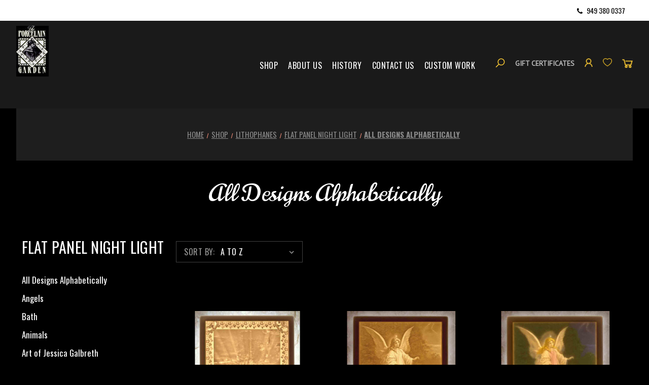

--- FILE ---
content_type: text/html; charset=UTF-8
request_url: https://theporcelaingarden.com/all-designs-alphabetically-flat-nl/
body_size: 16426
content:


<style>
#category_30 .cpnl { display:none;}
#category_31 .fpnl { display:none;}
#category_35 .vsal { display:none;}

#category_36 .fnlrp { display:none;}
#category_36 .vlrp { display:none;}
#category_36 .ccnlrp { display:none;}
#category_36 .fcnlrp { display:none;}

#category_139 .fpnl { display:none;}
#category_172 .cpnl { display:none;}
#category_283 .fpnl { display:none;}
#category_315 .vsal { display:none;}
#category_478 .fpnl { display:none;}
#category_478 .cpnl { display:none;}

#category_465 .ccnlrp { display:none;}
#category_207 .ccnlrp { display:none;}
#category_196 .ccnlrp { display:none;}
#category_194 .ccnlrp { display:none;}
#category_198 .ccnlrp { display:none;}
#category_195 .ccnlrp { display:none;}
#category_204 .ccnlrp { display:none;}
#category_187 .ccnlrp { display:none;}
#category_199 .ccnlrp { display:none;}
#category_186 .ccnlrp { display:none;}
#category_213 .ccnlrp { display:none;}
#category_201 .ccnlrp { display:none;}
#category_197 .ccnlrp { display:none;}
#category_206 .ccnlrp { display:none;}
#category_190 .ccnlrp { display:none;}
#category_185 .ccnlrp { display:none;}
#category_211 .ccnlrp { display:none;}
#category_193 .ccnlrp { display:none;}
#category_191 .ccnlrp { display:none;}
#category_184 .ccnlrp { display:none;}
#category_210 .ccnlrp { display:none;}
#category_212 .ccnlrp { display:none;}
#category_205 .ccnlrp { display:none;}
#category_192 .ccnlrp { display:none;}

#category_467 .vlrp { display:none;}
#category_467 .fcnlrp { display:none;}
#category_467 .ccnlrp { display:none;}

#category_55 .vlrp { display:none;}
#category_55 .fcnlrp { display:none;}
#category_55 .ccnlrp { display:none;}

#category_416 .vlrp { display:none;}


#category_53 .vlrp { display:none;}
#category_53 .fcnlrp { display:none;}
#category_53 .ccnlrp { display:none;}

#category_72 .vlrp { display:none;}
#category_72 .fcnlrp { display:none;}
#category_72 .ccnlrp { display:none;}

#category_59 .vlrp { display:none;}
#category_59 .fcnlrp { display:none;}
#category_59 .ccnlrp { display:none;}

#category_57 .vlrp { display:none;}
#category_57 .fcnlrp { display:none;}
#category_57 .ccnlrp { display:none;}


#category_54 .vlrp { display:none;}
#category_54 .fcnlrp { display:none;}
#category_54 .ccnlrp { display:none;}

#category_63 .vlrp { display:none;}
#category_63 .fcnlrp { display:none;}
#category_63 .ccnlrp { display:none;}

#category_45 .vlrp { display:none;}
#category_45 .fcnlrp { display:none;}
#category_45 .ccnlrp { display:none;}

#category_66 .vlrp { display:none;}
#category_66 .fcnlrp { display:none;}
#category_66 .ccnlrp { display:none;}


#category_58 .vlrp { display:none;}
#category_58 .fcnlrp { display:none;}
#category_58 .ccnlrp { display:none;}

#category_44 .vlrp { display:none;}
#category_44 .fcnlrp { display:none;}
#category_44 .ccnlrp { display:none;}

#category_70 .vlrp { display:none;}
#category_70 .fcnlrp { display:none;}
#category_70 .ccnlrp { display:none;}

#category_60 .vlrp { display:none;}
#category_60 .fcnlrp { display:none;}
#category_60 .ccnlrp { display:none;}


#category_56 .vlrp { display:none;}
#category_56 .fcnlrp { display:none;}
#category_56 .ccnlrp { display:none;}

#category_65 .vlrp { display:none;}
#category_65 .fcnlrp { display:none;}
#category_65 .ccnlrp { display:none;}

#category_48 .vlrp { display:none;}
#category_48 .fcnlrp { display:none;}
#category_48 .ccnlrp { display:none;}

#category_43 .vlrp { display:none;}
#category_43 .fcnlrp { display:none;}
#category_43 .ccnlrp { display:none;}


#category_67 .vlrp { display:none;}
#category_67 .fcnlrp { display:none;}
#category_67 .ccnlrp { display:none;}

#category_62 .vlrp { display:none;}
#category_62 .fcnlrp { display:none;}
#category_62 .ccnlrp { display:none;}

#category_69 .vlrp { display:none;}
#category_69 .fcnlrp { display:none;}
#category_69 .ccnlrp { display:none;}

#category_52 .vlrp { display:none;}
#category_52 .fcnlrp { display:none;}
#category_52 .ccnlrp { display:none;}


#category_61 .vlrp { display:none;}
#category_61 .fcnlrp { display:none;}
#category_61 .ccnlrp { display:none;}

#category_78 .vlrp { display:none;}
#category_78 .fcnlrp { display:none;}
#category_78 .ccnlrp { display:none;}

#category_42 .vlrp { display:none;}
#category_42 .fcnlrp { display:none;}
#category_42 .ccnlrp { display:none;}

#category_68 .vlrp { display:none;}
#category_68 .fcnlrp { display:none;}
#category_68 .ccnlrp { display:none;}

#category_75 .vlrp { display:none;}
#category_75 .fcnlrp { display:none;}
#category_75 .ccnlrp { display:none;}

#category_64 .vlrp { display:none;}
#category_64 .fcnlrp { display:none;}
#category_64 .ccnlrp { display:none;}

#category_50 .vlrp { display:none;}
#category_50 .fcnlrp { display:none;}
#category_50 .ccnlrp { display:none;}


#category_469 .fcnlrp { display:none;}
#category_469 .ccnlrp { display:none;}

#category_426 .fcnlrp { display:none;}
#category_426 .ccnlrp { display:none;}

#category_423 .fcnlrp { display:none;}
#category_423 .ccnlrp { display:none;}

#category_425 .fcnlrp { display:none;}
#category_425 .ccnlrp { display:none;}

#category_427 .fcnlrp { display:none;}
#category_427 .ccnlrp { display:none;}

#category_428 .fcnlrp { display:none;}
#category_428 .ccnlrp { display:none;}

#category_429 .fcnlrp { display:none;}
#category_429 .ccnlrp { display:none;}

#category_430 .fcnlrp { display:none;}
#category_430 .ccnlrp { display:none;}


#category_432 .fcnlrp { display:none;}
#category_432 .ccnlrp { display:none;}

#category_433 .fcnlrp { display:none;}
#category_433 .ccnlrp { display:none;}

#category_434 .fcnlrp { display:none;}
#category_434 .ccnlrp { display:none;}

#category_435 .fcnlrp { display:none;}
#category_435 .ccnlrp { display:none;}



#category_436 .fcnlrp { display:none;}
#category_436 .ccnlrp { display:none;}

#category_438 .fcnlrp { display:none;}
#category_438 .ccnlrp { display:none;}

#category_439 .fcnlrp { display:none;}
#category_439 .ccnlrp { display:none;}

#category_440 .fcnlrp { display:none;}
#category_440 .ccnlrp { display:none;}

#category_442 .fcnlrp { display:none;}
#category_442 .ccnlrp { display:none;}
#category_442 .fnlrp { display:none;}

#category_443 .fcnlrp { display:none;}
#category_443 .ccnlrp { display:none;}

#category_444 .fcnlrp { display:none;}
#category_444 .ccnlrp { display:none;}

#category_445 .fcnlrp { display:none;}
#category_445 .ccnlrp { display:none;}

#category_448 .fcnlrp { display:none;}
#category_448 .ccnlrp { display:none;}

#category_449 .fcnlrp { display:none;}
#category_449 .ccnlrp { display:none;}

#category_450 .fcnlrp { display:none;}
#category_450 .ccnlrp { display:none;}

#category_451 .fcnlrp { display:none;}
#category_451 .ccnlrp { display:none;}

#category_452 .fcnlrp { display:none;}
#category_452 .ccnlrp { display:none;}

#category_454 .fcnlrp { display:none;}
#category_454 .ccnlrp { display:none;}



















#category_183 .cnlrp { display:none;}
#category_183 .ccnlrp { display:none;}
#category_183 .fcnlrp { display:none;}
#category_421 .fnlrp { display:none;}
#category_421 .vlrp { display:none;}
#category_421 .ccnlrp { display:none;}
#category_421 .fcnlrp { display:none;}

#category_420 .fnlrp { display:none;}
#category_420 .cnlrp { display:none;}
#category_420 .vlrp { display:none;}
#category_420 .ccnlrp { display:none;}
#category_420 .fcnlrp { display:none;}

#category_468 .fnlrp { display:none;}
#category_468 .cnlrp { display:none;}
#category_468 .vlrp { display:none;}
#category_468 .ccnlrp { display:none;}

#category_346 .fnlrp { display:none;}
#category_346 .cnlrp { display:none;}
#category_346 .vlrp { display:none;}
#category_346 .ccnlrp { display:none;}
#category_346 .fcnlrp { display:none;}

#category_345 .fnlrp { display:none;}
#category_345 .cnlrp { display:none;}
#category_345 .vlrp { display:none;}
#category_345 .ccnlrp { display:none;}
#category_345 .fcnlrp { display:none;}

#category_469 .fnlrp { display:none;}
#category_426 .fnlrp { display:none;}
#category_423 .fnlrp { display:none;}
#category_425 .fnlrp { display:none;}
#category_427 .fnlrp { display:none;}
#category_424 .fnlrp { display:none;}
#category_428 .fnlrp { display:none;}
#category_429 .fnlrp { display:none;}
#category_430 .fnlrp { display:none;}
#category_431 .fnlrp { display:none;}
#category_432 .fnlrp { display:none;}
#category_433 .fnlrp { display:none;}
#category_434 .fnlrp { display:none;}
#category_435 .fnlrp { display:none;}
#category_436 .fnlrp { display:none;}
#category_437 .fnlrp { display:none;}
#category_438 .fnlrp { display:none;}
#category_439 .fnlrp { display:none;}
#category_440 .fnlrp { display:none;}
#category_441 .fnlrp { display:none;}
#category_443 .fnlrp { display:none;}
#category_443 .fnlrp { display:none;}
#category_444 .fnlrp { display:none;}
#category_445 .fnlrp { display:none;}
#category_446 .fnlrp { display:none;}
#category_447 .fnlrp { display:none;}
#category_448 .fnlrp { display:none;}
#category_449 .fnlrp { display:none;}
#category_450 .fnlrp { display:none;}
#category_451 .fnlrp { display:none;}
#category_452 .fnlrp { display:none;}
#category_453 .fnlrp { display:none;}
#category_454 .fnlrp { display:none;}


#category_466 .cnlrp { display:none;}
#category_358 .cnlrp { display:none;}
#category_359 .cnlrp { display:none;}
#category_360 .cnlrp { display:none;}
#category_361 .cnlrp { display:none;}
#category_362 .cnlrp { display:none;}
#category_363 .cnlrp { display:none;}
#category_364 .cnlrp { display:none;}
#category_365 .cnlrp { display:none;}
#category_366 .cnlrp { display:none;}
#category_367 .cnlrp { display:none;}
#category_368 .cnlrp { display:none;}
#category_369 .cnlrp { display:none;}
#category_370 .cnlrp { display:none;}
#category_371 .cnlrp { display:none;}
#category_373 .cnlrp { display:none;}
#category_415 .cnlrp { display:none;}
#category_345 .cnlrp { display:none;}
#category_374 .cnlrp { display:none;}
#category_375 .cnlrp { display:none;}
#category_376 .cnlrp { display:none;}
#category_377 .cnlrp { display:none;}
#category_378 .cnlrp { display:none;}
#category_380 .cnlrp { display:none;}
#category_383 .cnlrp { display:none;}
#category_384 .cnlrp { display:none;}
#category_386 .cnlrp { display:none;}
#category_389 .cnlrp { display:none;}
#category_391 .cnlrp { display:none;}
#category_392 .cnlrp { display:none;}
#category_393 .cnlrp { display:none;}
#category_395 .cnlrp { display:none;}
#category_397 .cnlrp { display:none;}
#category_399 .cnlrp { display:none;}

#category_349 .fnlrp { display:none;}
#category_349 .ccnlrp { display:none;}
#category_349 .vlrp { display:none;}

#category_344 .fnlrp { display:none;}
#category_347 .ccnlrp { display:none;}
#category_347 .vlrp { display:none;}

#category_348 .fnlrp { display:none;}
#category_348 .ccnlrp { display:none;}
#category_348 .vlrp { display:none;}

#category_350 .fnlrp { display:none;}
#category_350 .ccnlrp { display:none;}
#category_350 .vlrp { display:none;}

#category_351 .fnlrp { display:none;}
#category_351 .ccnlrp { display:none;}
#category_351 .vlrp { display:none;}

#category_417 .fnlrp { display:none;}
#category_417 .ccnlrp { display:none;}
#category_417 .vlrp { display:none;}

#category_352 .fnlrp { display:none;}
#category_352 .ccnlrp { display:none;}
#category_352 .vlrp { display:none;}

#category_353 .fnlrp { display:none;}
#category_353 .ccnlrp { display:none;}
#category_353 .vlrp { display:none;}

#category_354 .fnlrp { display:none;}
#category_354 .ccnlrp { display:none;}
#category_354 .vlrp { display:none;}

#category_355 .fnlrp { display:none;}
#category_355 .ccnlrp { display:none;}
#category_355 .vlrp { display:none;}

#category_356 .fnlrp { display:none;}
#category_356 .ccnlrp { display:none;}
#category_356 .vlrp { display:none;}


#category_357 .fnlrp { display:none;}
#category_357 .ccnlrp { display:none;}
#category_357. vlrp { display:none;}

#category_372 .fnlrp { display:none;}
#category_372 .ccnlrp { display:none;}
#category_372 .vlrp { display:none;}


#category_409 .fnlrp { display:none;}
#category_409 .ccnlrp { display:none;}
#category_409 .vlrp { display:none;}


#category_379 .fnlrp { display:none;}
#category_379 .ccnlrp { display:none;}
#category_379 .vlrp { display:none;}


#category_381 .fnlrp { display:none;}
#category_381 .ccnlrp { display:none;}
#category_381 .vlrp { display:none;}


#category_382 .fnlrp { display:none;}
#category_382 .ccnlrp { display:none;}
#category_382 .vlrp { display:none;}


#category_385 .fnlrp { display:none;}
#category_385 .ccnlrp { display:none;}
#category_385 .vlrp { display:none;}


#category_387 .fnlrp { display:none;}
#category_387 .ccnlrp { display:none;}
#category_387 .vlrp { display:none;}


#category_388 .fnlrp { display:none;}
#category_388 .ccnlrp { display:none;}
#category_388 .vlrp { display:none;}

#category_390 .fnlrp { display:none;}
#category_390 .ccnlrp { display:none;}
#category_390 .vlrp { display:none;}


#category_394 .fnlrp { display:none;}
#category_394 .ccnlrp { display:none;}
#category_394 .vlrp { display:none;}

#category_396 .fnlrp { display:none;}
#category_396 .ccnlrp { display:none;}
#category_396 .vlrp { display:none;}


#category_398 .fnlrp { display:none;}
#category_398 .ccnlrp { display:none;}
#category_398 .vlrp { display:none;}

#category_400 .fnlrp { display:none;}
#category_400 .ccnlrp { display:none;}
#category_400 .vlrp { display:none;}


#category_401 .fnlrp { display:none;}
#category_401 .ccnlrp { display:none;}
#category_401 .vlrp { display:none;}

#category_402 .fnlrp { display:none;}
#category_402 .ccnlrp { display:none;}
#category_402 .vlrp { display:none;}


#category_403 .fnlrp { display:none;}
#category_403 .ccnlrp { display:none;}
#category_403 .vlrp { display:none;}

#category_404 .fnlrp { display:none;}
#category_404 .ccnlrp { display:none;}
#category_404 .vlrp { display:none;}


#category_405 .fnlrp { display:none;}
#category_405 .ccnlrp { display:none;}
#category_405 .vlrp { display:none;}

#category_406 .fnlrp { display:none;}
#category_406 .ccnlrp { display:none;}
#category_406 .vlrp { display:none;}


#category_407 .fnlrp { display:none;}
#category_407 .ccnlrp { display:none;}
#category_407 .vlrp { display:none;}

#category_408 .fnlrp { display:none;}
#category_408 .ccnlrp { display:none;}
#category_408 .vlrp { display:none;}








</style>

<!DOCTYPE html>
<html class="no-js" lang="en">
    <head>
        <title>Shop - Lithophanes - Flat Panel Night Light - All Designs Alphabetically - Page 1 - The Porcelain Garden</title>
        <link rel="dns-prefetch preconnect" href="https://cdn11.bigcommerce.com/s-hix6vz5am7" crossorigin><link rel="dns-prefetch preconnect" href="https://fonts.googleapis.com/" crossorigin><link rel="dns-prefetch preconnect" href="https://fonts.gstatic.com/" crossorigin>
        <meta name="keywords" content="porcelain night lights, lithophane night lights, lithophane lamps, porcelain lamps, lithophane victorian lamps, porcelain lithophane victorian accent lamps, night lights, night light, nightlight, nightlights, "><link rel='canonical' href='https://theporcelaingarden.com/all-designs-alphabetically-flat-nl/' /><meta name='platform' content='bigcommerce.stencil' />
        
                <link rel="next" href="https://theporcelaingarden.com/all-designs-alphabetically-flat-nl/?page&#x3D;2">


        <link href="https://cdn11.bigcommerce.com/r-88891274b212386afadc7d459210872d0138f456/img/bc_favicon.ico" rel="shortcut icon">
        <meta name="viewport" content="width=device-width, initial-scale=1">

        <script nonce="">
            document.documentElement.className = document.documentElement.className.replace('no-js', 'js');
        </script>

        <script nonce="">
    function browserSupportsAllFeatures() {
        return window.Promise
            && window.fetch
            && window.URL
            && window.URLSearchParams
            && window.WeakMap
            // object-fit support
            && ('objectFit' in document.documentElement.style);
    }

    function loadScript(src) {
        var js = document.createElement('script');
        js.src = src;
        js.onerror = function () {
            console.error('Failed to load polyfill script ' + src);
        };
        document.head.appendChild(js);
    }

    if (!browserSupportsAllFeatures()) {
        loadScript('https://cdn11.bigcommerce.com/s-hix6vz5am7/stencil/47b521a0-9536-013e-041e-6a11761dba1a/e/8543d620-b716-013e-195e-625c6d9264b3/dist/theme-bundle.polyfills.js');
    }
</script>
        <script nonce="">window.consentManagerTranslations = `{"locale":"en","locales":{"consent_manager.data_collection_warning":"en","consent_manager.accept_all_cookies":"en","consent_manager.gdpr_settings":"en","consent_manager.data_collection_preferences":"en","consent_manager.manage_data_collection_preferences":"en","consent_manager.use_data_by_cookies":"en","consent_manager.data_categories_table":"en","consent_manager.allow":"en","consent_manager.accept":"en","consent_manager.deny":"en","consent_manager.dismiss":"en","consent_manager.reject_all":"en","consent_manager.category":"en","consent_manager.purpose":"en","consent_manager.functional_category":"en","consent_manager.functional_purpose":"en","consent_manager.analytics_category":"en","consent_manager.analytics_purpose":"en","consent_manager.targeting_category":"en","consent_manager.advertising_category":"en","consent_manager.advertising_purpose":"en","consent_manager.essential_category":"en","consent_manager.esential_purpose":"en","consent_manager.yes":"en","consent_manager.no":"en","consent_manager.not_available":"en","consent_manager.cancel":"en","consent_manager.save":"en","consent_manager.back_to_preferences":"en","consent_manager.close_without_changes":"en","consent_manager.unsaved_changes":"en","consent_manager.by_using":"en","consent_manager.agree_on_data_collection":"en","consent_manager.change_preferences":"en","consent_manager.cancel_dialog_title":"en","consent_manager.privacy_policy":"en","consent_manager.allow_category_tracking":"en","consent_manager.disallow_category_tracking":"en"},"translations":{"consent_manager.data_collection_warning":"We use cookies (and other similar technologies) to collect data to improve your shopping experience.","consent_manager.accept_all_cookies":"Accept All Cookies","consent_manager.gdpr_settings":"Settings","consent_manager.data_collection_preferences":"Website Data Collection Preferences","consent_manager.manage_data_collection_preferences":"Manage Website Data Collection Preferences","consent_manager.use_data_by_cookies":" uses data collected by cookies and JavaScript libraries to improve your shopping experience.","consent_manager.data_categories_table":"The table below outlines how we use this data by category. To opt out of a category of data collection, select 'No' and save your preferences.","consent_manager.allow":"Allow","consent_manager.accept":"Accept","consent_manager.deny":"Deny","consent_manager.dismiss":"Dismiss","consent_manager.reject_all":"Reject all","consent_manager.category":"Category","consent_manager.purpose":"Purpose","consent_manager.functional_category":"Functional","consent_manager.functional_purpose":"Enables enhanced functionality, such as videos and live chat. If you do not allow these, then some or all of these functions may not work properly.","consent_manager.analytics_category":"Analytics","consent_manager.analytics_purpose":"Provide statistical information on site usage, e.g., web analytics so we can improve this website over time.","consent_manager.targeting_category":"Targeting","consent_manager.advertising_category":"Advertising","consent_manager.advertising_purpose":"Used to create profiles or personalize content to enhance your shopping experience.","consent_manager.essential_category":"Essential","consent_manager.esential_purpose":"Essential for the site and any requested services to work, but do not perform any additional or secondary function.","consent_manager.yes":"Yes","consent_manager.no":"No","consent_manager.not_available":"N/A","consent_manager.cancel":"Cancel","consent_manager.save":"Save","consent_manager.back_to_preferences":"Back to Preferences","consent_manager.close_without_changes":"You have unsaved changes to your data collection preferences. Are you sure you want to close without saving?","consent_manager.unsaved_changes":"You have unsaved changes","consent_manager.by_using":"By using our website, you're agreeing to our","consent_manager.agree_on_data_collection":"By using our website, you're agreeing to the collection of data as described in our ","consent_manager.change_preferences":"You can change your preferences at any time","consent_manager.cancel_dialog_title":"Are you sure you want to cancel?","consent_manager.privacy_policy":"Privacy Policy","consent_manager.allow_category_tracking":"Allow [CATEGORY_NAME] tracking","consent_manager.disallow_category_tracking":"Disallow [CATEGORY_NAME] tracking"}}`;</script>

        <script nonce="">
            window.lazySizesConfig = window.lazySizesConfig || {};
            window.lazySizesConfig.loadMode = 1;
        </script>
        <script nonce="" async src="https://cdn11.bigcommerce.com/s-hix6vz5am7/stencil/47b521a0-9536-013e-041e-6a11761dba1a/e/8543d620-b716-013e-195e-625c6d9264b3/dist/theme-bundle.head_async.js"></script>
        
        <link href="https://fonts.googleapis.com/css?family=Montserrat:700%7CSource+Sans+Pro:400%7CRoboto:400&display=block" rel="stylesheet">
        
        <script nonce="" async src="https://cdn11.bigcommerce.com/s-hix6vz5am7/stencil/47b521a0-9536-013e-041e-6a11761dba1a/e/8543d620-b716-013e-195e-625c6d9264b3/dist/theme-bundle.font.js"></script>

        <link data-stencil-stylesheet href="https://cdn11.bigcommerce.com/s-hix6vz5am7/stencil/47b521a0-9536-013e-041e-6a11761dba1a/e/8543d620-b716-013e-195e-625c6d9264b3/css/theme-389931e0-a222-013e-b526-0e9223dd557e.css" rel="stylesheet">

        <!-- Start Tracking Code for analytics_facebook -->

<script>
!function(f,b,e,v,n,t,s){if(f.fbq)return;n=f.fbq=function(){n.callMethod?n.callMethod.apply(n,arguments):n.queue.push(arguments)};if(!f._fbq)f._fbq=n;n.push=n;n.loaded=!0;n.version='2.0';n.queue=[];t=b.createElement(e);t.async=!0;t.src=v;s=b.getElementsByTagName(e)[0];s.parentNode.insertBefore(t,s)}(window,document,'script','https://connect.facebook.net/en_US/fbevents.js');

fbq('set', 'autoConfig', 'false', '348830486054100');
fbq('dataProcessingOptions', ['LDU'], 0, 0);
fbq('init', '348830486054100', {"external_id":"fd81206b-221b-4fef-b81f-adc85dd2770c"});
fbq('set', 'agent', 'bigcommerce', '348830486054100');

function trackEvents() {
    var pathName = window.location.pathname;

    fbq('track', 'PageView', {}, "");

    // Search events start -- only fire if the shopper lands on the /search.php page
    if (pathName.indexOf('/search.php') === 0 && getUrlParameter('search_query')) {
        fbq('track', 'Search', {
            content_type: 'product_group',
            content_ids: [],
            search_string: getUrlParameter('search_query')
        });
    }
    // Search events end

    // Wishlist events start -- only fire if the shopper attempts to add an item to their wishlist
    if (pathName.indexOf('/wishlist.php') === 0 && getUrlParameter('added_product_id')) {
        fbq('track', 'AddToWishlist', {
            content_type: 'product_group',
            content_ids: []
        });
    }
    // Wishlist events end

    // Lead events start -- only fire if the shopper subscribes to newsletter
    if (pathName.indexOf('/subscribe.php') === 0 && getUrlParameter('result') === 'success') {
        fbq('track', 'Lead', {});
    }
    // Lead events end

    // Registration events start -- only fire if the shopper registers an account
    if (pathName.indexOf('/login.php') === 0 && getUrlParameter('action') === 'account_created') {
        fbq('track', 'CompleteRegistration', {}, "");
    }
    // Registration events end

    

    function getUrlParameter(name) {
        var cleanName = name.replace(/[\[]/, '\[').replace(/[\]]/, '\]');
        var regex = new RegExp('[\?&]' + cleanName + '=([^&#]*)');
        var results = regex.exec(window.location.search);
        return results === null ? '' : decodeURIComponent(results[1].replace(/\+/g, ' '));
    }
}

if (window.addEventListener) {
    window.addEventListener("load", trackEvents, false)
}
</script>
<noscript><img height="1" width="1" style="display:none" alt="null" src="https://www.facebook.com/tr?id=348830486054100&ev=PageView&noscript=1&a=plbigcommerce1.2&eid="/></noscript>

<!-- End Tracking Code for analytics_facebook -->

<!-- Start Tracking Code for analytics_siteverification -->

<meta name="google-site-verification" content="y8ddcBN2ABZjQcP6DrdgNhv3nVOmxYLoXASqqp0HGh4" />


<!-- End Tracking Code for analytics_siteverification -->


<script type="text/javascript" src="https://checkout-sdk.bigcommerce.com/v1/loader.js" defer ></script>
<script type="text/javascript">
fbq('track', 'ViewCategory', {"content_ids":["993","1094","1135","1098","1022","1005","1744","1033","1122","978","1766","962"],"content_type":"product_group","content_category":"All Designs Alphabetically"});
</script>
<script type="text/javascript">
var BCData = {};
</script>
<script src='https://cdn.judge.me/widget_preloader.js' defer></script><script>jdgm = window.jdgm || {};jdgm.SHOP_DOMAIN = 'store-hix6vz5am7.mybigcommerce.com'; jdgm.PLATFORM = 'bigcommerce'; jdgm.PUBLIC_TOKEN = 'dKHnUHJtdX5pucBybodMojMendA';</script><script type="text/javascript">

!function(e){if(!window.pintrk){window.pintrk=function()

{window.pintrk.queue.push(Array.prototype.slice.call(arguments))};var

n=window.pintrk;n.queue=[],n.version="3.0";var

t=document.createElement("script");t.async=!0,t.src=e;var

r=document.getElementsByTagName("script")[0];r.parentNode.insertBefore(t,r)}}

("https://s.pinimg.com/ct/core.js");



pintrk('load','YOUR_TAG_ID', { em: '%%GLOBAL_BillingEmail%%', });

pintrk('page');

</script>
<script type="application/ld+json">
{
  "@context": "https://schema.org",
  "@type": "LocalBusiness",
  "name": "The Porcelain Garden",
  "description": "Looking for a hand crafted lithophane nightlight & porcelain lamp in USA? The Porcelain Garden offers porcelain, religious & ceramic night lights with artistic detail.",
  "url": "https://theporcelaingarden.com/",
  "logo": "https://cdn11.bigcommerce.com/s-hix6vz5am7/images/stencil/250x100/logo_1571916073__35565.original.jpg",
  "sameAs": [
    "https://www.facebook.com/PorcelainGarden/"
  ],
  "telephone": "+19493800337",
  "priceRange": "Affordable",
  "address": {
    "@type": "PostalAddress",
    "streetAddress": "28 Hammond A",
    "addressLocality": "Irvine",
    "addressRegion": "CA",
    "postalCode": "92618",
    "addressCountry": "United States"
  },
  "areaServed": {
    "@type": "AdministrativeArea",
    "name": "CA, United States"
  },
  "openingHours": "Mo-Tu 08:00 AM - 05:30 PM, Wed-Fri 08:00 AM - 05:00 PM",
  "aggregateRating": {
    "@type": "AggregateRating",
    "ratingValue": "5.0",
    "reviewCount": "4"

  },
  "branchOf": {
    "@type": "Organization",
    "name": "The Porcelain Garden",
    "sameAs": "https://theporcelaingarden.com/"
  },
  "review": [
    {
      "@type": "Review",
      "reviewRating": {
        "@type": "Rating",
        "ratingValue": "5",
        "bestRating": "5"
      },
      "author": {
        "@type": "Person",
        "name": "Enga Almeida"
      },
      "reviewBody": "So excited to find these night lights again!!!  Found one years ago at a Harvest Festival in San Jose, CA.  It unfortunately lost a battle with a grandchilds ball.   Absolutely love the craftsmanship and design. This time I purchased the Half Dome design - (Yosemite National Park)  A perfect reminder of the beauty of that magical place.  Arrived well packed & as scheduled."
    },
    {
      "@type": "Review",
      "reviewRating": {
        "@type": "Rating",
        "ratingValue": "5",
        "bestRating": "5"
      },
      "author": {
        "@type": "Person",
        "name": "Twisty Sunflower"
      },
      "reviewBody": "Beautiful lithophane night lights and accent lights that are made from translucent porcelain. I love that they do not look special during the day, and go with just about any type of decor, but when turned on, the detailed image appears. Truthfully, they look pretty on or off. I really enjoy using them; they light up a room just enough to see, but not enough to hurt your eyes. Beautiful workmanship, wonderful customer service. I cannot praise these lithophane night lights enough! Highly recommend."
    },
    {
      "@type": "Review",
      "reviewRating": {
        "@type": "Rating",
        "ratingValue": "5",
        "bestRating": "5"
      },
      "author": {
        "@type": "Person",
        "name": "Mary Campbell"
      },
      "reviewBody": "I purchased a porcelain nightlight with horses. It's beautiful. I ordered through Etsy. My order was delivered super fast, and was packaged very securely. Would definitely recommend The porcelain garden"
    }
  ]
}
</script><!-- Google tag (gtag.js) -->
<script async src="https://www.googletagmanager.com/gtag/js?id=G-2VYC4M47F6"></script>
<script>
  window.dataLayer = window.dataLayer || [];
  function gtag(){dataLayer.push(arguments);}
  gtag('js', new Date());

  gtag('config', 'G-2VYC4M47F6');
</script>

<script nonce="">
(function () {
    var xmlHttp = new XMLHttpRequest();

    xmlHttp.open('POST', 'https://bes.gcp.data.bigcommerce.com/nobot');
    xmlHttp.setRequestHeader('Content-Type', 'application/json');
    xmlHttp.send('{"store_id":"1000804937","timezone_offset":"-7.0","timestamp":"2026-01-20T02:47:50.52361700Z","visit_id":"6b6d6345-823e-4d5e-9d21-0b303e05e3d2","channel_id":1}');
})();
</script>

    </head>
    <body>
        <svg data-src="https://cdn11.bigcommerce.com/s-hix6vz5am7/stencil/47b521a0-9536-013e-041e-6a11761dba1a/e/8543d620-b716-013e-195e-625c6d9264b3/img/icon-sprite.svg" class="icons-svg-sprite"></svg>

        <!--<a href="#main-content" class="skip-to-main-link">Skip to main content</a>-->
<div class="container top-strip">
	<div class="main-wrapper">
	<!--<div class="left"><i class="fa fa-truck" aria-hidden="true"></i> FREE SHIPPING</div>-->
    
	<div class="right">
	<ul>
	<!--<li><img src="https://cdn11.bigcommerce.com/s-hix6vz5am7/product_images/uploaded_images/store.png" /> stores</li>-->
	<li><i class="fa fa-phone" aria-hidden="true"></i> <a href="tel:9493800337">949 380 0337</a></li>
	</ul>
	</div>
	</div></div>
<header class="header" role="banner">
    <a href="#" class="mobileMenu-toggle" data-mobile-menu-toggle="menu">
        <span class="mobileMenu-toggleIcon">Toggle menu</span>
    </a>
	
	<div class="main-wrapper">
		<div class="left">
			<div class="header-logo header-logo--center">
				<a href="https://theporcelaingarden.com/" class="header-logo__link" data-header-logo-link>
        <div class="header-logo-image-container">
            <img class="header-logo-image"
                 src="https://cdn11.bigcommerce.com/s-hix6vz5am7/images/stencil/103x100/logo_1571916073__35565.original.jpg"
                 srcset="https://cdn11.bigcommerce.com/s-hix6vz5am7/images/stencil/250x100/logo_1571916073__35565.original.jpg"
                 alt="The Porcelain Garden"
                 title="The Porcelain Garden">
        </div>
</a>
			</div>
		</div>

		
		<div class="right">
		<div class="navPages-container" id="menu" data-menu>
			<nav class="navPages">
    <div class="navPages-quickSearch">
        <div class="container">
    <form class="form" data-url="/search.php" data-quick-search-form>
        <fieldset class="form-fieldset">
            <div class="form-field">
                <label class="is-srOnly" for="nav-menu-quick-search">Search</label>
                <input class="form-input"
                       data-search-quick
                       name="nav-menu-quick-search"
                       id="nav-menu-quick-search"
                       data-error-message="Search field cannot be empty."
                       placeholder="Search the store"
                       autocomplete="off"
                >
            </div>
        </fieldset>
    </form>
    <section class="quickSearchResults" data-bind="html: results"></section>
    <p role="status"
       aria-live="polite"
       class="aria-description--hidden"
       data-search-aria-message-predefined-text="product results for"
    ></p>
</div>
    </div>
    <ul class="navPages-list">
            <li class="navPages-item">
                <a class="navPages-action has-subMenu"
   href="https://theporcelaingarden.com/shop-1/"
   data-collapsible="navPages-23"
>
    Shop
    <i class="icon navPages-action-moreIcon" aria-hidden="true">
        <svg><use href="#icon-chevron-down" /></svg>
    </i>
</a>
<div class="navPage-subMenu" id="navPages-23" aria-hidden="true" tabindex="-1">
    <ul class="navPage-subMenu-list">
        <li class="navPage-subMenu-item">
            <a class="navPage-subMenu-action navPages-action"
               href="https://theporcelaingarden.com/shop-1/"
               aria-label="All Shop"
            >
                All Shop
            </a>
        </li>
            <li class="navPage-subMenu-item">
                    <a class="navPage-subMenu-action navPages-action has-subMenu"
                       href="https://theporcelaingarden.com/lithophanes/"
                       aria-label="Lithophanes"
                    >
                        Lithophanes
                        <span class="collapsible-icon-wrapper"
                            data-collapsible="navPages-26"
                            data-collapsible-disabled-breakpoint="medium"
                            data-collapsible-disabled-state="open"
                            data-collapsible-enabled-state="closed"
                        >
                            <i class="icon navPages-action-moreIcon" aria-hidden="true">
                                <svg><use href="#icon-chevron-down" /></svg>
                            </i>
                        </span>
                    </a>
                    <ul class="navPage-childList" id="navPages-26">
                        <li class="navPage-childList-item">
                            <a class="navPage-childList-action navPages-action"
                               href="https://theporcelaingarden.com/shop/lithophanes/contemporary-lamp/"
                               aria-label="Contemporary Lamp"
                            >
                                Contemporary Lamp
                            </a>
                        </li>
                        <li class="navPage-childList-item">
                            <a class="navPage-childList-action navPages-action"
                               href="https://theporcelaingarden.com/luminaire-lamp/"
                               aria-label="Luminaire Lamps"
                            >
                                Luminaire Lamps
                            </a>
                        </li>
                        <li class="navPage-childList-item">
                            <a class="navPage-childList-action navPages-action"
                               href="https://theporcelaingarden.com/special-offers-from-the-archives/"
                               aria-label="Special Offers from the Archives"
                            >
                                Special Offers from the Archives
                            </a>
                        </li>
                        <li class="navPage-childList-item">
                            <a class="navPage-childList-action navPages-action"
                               href="https://theporcelaingarden.com/shop/lithophanes/lithophane-replacement-panels/"
                               aria-label="Lithophane Replacement Panels"
                            >
                                Lithophane Replacement Panels
                            </a>
                        </li>
                        <li class="navPage-childList-item">
                            <a class="navPage-childList-action navPages-action"
                               href="https://theporcelaingarden.com/curved-panel-night-light/"
                               aria-label="Curved Panel Night Light"
                            >
                                Curved Panel Night Light
                            </a>
                        </li>
                        <li class="navPage-childList-item">
                            <a class="navPage-childList-action navPages-action"
                               href="https://theporcelaingarden.com/shop/lithophanes/curved-panel-colored-night-light/"
                               aria-label="Curved Panel Colored Night Light"
                            >
                                Curved Panel Colored Night Light
                            </a>
                        </li>
                        <li class="navPage-childList-item">
                            <a class="navPage-childList-action navPages-action"
                               href="https://theporcelaingarden.com/shop/lithophanes/flat-panel-night-light/"
                               aria-label="Flat Panel Night Light"
                            >
                                Flat Panel Night Light
                            </a>
                        </li>
                        <li class="navPage-childList-item">
                            <a class="navPage-childList-action navPages-action"
                               href="https://theporcelaingarden.com/shop/lithophanes/flat-panel-colored-night-light/"
                               aria-label="Flat Panel Colored Night Light"
                            >
                                Flat Panel Colored Night Light
                            </a>
                        </li>
                        <li class="navPage-childList-item">
                            <a class="navPage-childList-action navPages-action"
                               href="https://theporcelaingarden.com/night-light-display/"
                               aria-label="Night Light Display"
                            >
                                Night Light Display
                            </a>
                        </li>
                        <li class="navPage-childList-item">
                            <a class="navPage-childList-action navPages-action"
                               href="https://theporcelaingarden.com/night-light-replacement-parts/"
                               aria-label="Night Light Replacement Parts"
                            >
                                Night Light Replacement Parts
                            </a>
                        </li>
                        <li class="navPage-childList-item">
                            <a class="navPage-childList-action navPages-action"
                               href="https://theporcelaingarden.com/mission-style-lamp/"
                               aria-label="Mission Style Lamp"
                            >
                                Mission Style Lamp
                            </a>
                        </li>
                        <li class="navPage-childList-item">
                            <a class="navPage-childList-action navPages-action"
                               href="https://theporcelaingarden.com/victorian-stand-accent-lamp/"
                               aria-label="Victorian Stand Accent Lamp"
                            >
                                Victorian Stand Accent Lamp
                            </a>
                        </li>
                        <li class="navPage-childList-item">
                            <a class="navPage-childList-action navPages-action"
                               href="https://theporcelaingarden.com/shop/lithophanes/colored-panel-victorian-lamp/"
                               aria-label="Colored Panel Victorian Lamp"
                            >
                                Colored Panel Victorian Lamp
                            </a>
                        </li>
                    </ul>
            </li>
            <li class="navPage-subMenu-item">
                    <a class="navPage-subMenu-action navPages-action"
                       href="https://theporcelaingarden.com/enlightened-art/"
                       aria-label="Enlightened Art"
                    >
                        Enlightened Art
                    </a>
            </li>
            <li class="navPage-subMenu-item">
                    <a class="navPage-subMenu-action navPages-action"
                       href="https://theporcelaingarden.com/shop/sale/"
                       aria-label="Sale"
                    >
                        Sale
                    </a>
            </li>
            <li class="navPage-subMenu-item">
                    <a class="navPage-subMenu-action navPages-action"
                       href="https://theporcelaingarden.com/shop/whats-new/"
                       aria-label="What&#x27;s New"
                    >
                        What&#x27;s New
                    </a>
            </li>
            <li class="navPage-subMenu-item">
                    <a class="navPage-subMenu-action navPages-action has-subMenu"
                       href="https://theporcelaingarden.com/shop/silhouette-porcelain/"
                       aria-label="Silhouette Porcelain"
                    >
                        Silhouette Porcelain
                        <span class="collapsible-icon-wrapper"
                            data-collapsible="navPages-27"
                            data-collapsible-disabled-breakpoint="medium"
                            data-collapsible-disabled-state="open"
                            data-collapsible-enabled-state="closed"
                        >
                            <i class="icon navPages-action-moreIcon" aria-hidden="true">
                                <svg><use href="#icon-chevron-down" /></svg>
                            </i>
                        </span>
                    </a>
                    <ul class="navPage-childList" id="navPages-27">
                        <li class="navPage-childList-item">
                            <a class="navPage-childList-action navPages-action"
                               href="https://theporcelaingarden.com/silhouette-candle-cups/"
                               aria-label="Silhouette Candle Cups"
                            >
                                Silhouette Candle Cups
                            </a>
                        </li>
                        <li class="navPage-childList-item">
                            <a class="navPage-childList-action navPages-action"
                               href="https://theporcelaingarden.com/shop/silhouette-porcelain/silhouette-porcelain-votive-candle-dome/"
                               aria-label="Silhouette Porcelain Votive Candle Dome"
                            >
                                Silhouette Porcelain Votive Candle Dome
                            </a>
                        </li>
                        <li class="navPage-childList-item">
                            <a class="navPage-childList-action navPages-action"
                               href="https://theporcelaingarden.com/shop/silhouette-porcelain/silhouette-votive-dome-lamps/"
                               aria-label="Silhouette Votive Dome Lamps"
                            >
                                Silhouette Votive Dome Lamps
                            </a>
                        </li>
                        <li class="navPage-childList-item">
                            <a class="navPage-childList-action navPages-action"
                               href="https://theporcelaingarden.com/silhouette-porcelain-night-lights/"
                               aria-label="Silhouette Porcelain Night Lights"
                            >
                                Silhouette Porcelain Night Lights
                            </a>
                        </li>
                        <li class="navPage-childList-item">
                            <a class="navPage-childList-action navPages-action"
                               href="https://theporcelaingarden.com/silhouette-porcelain-accent-lamps/"
                               aria-label="Silhouette Porcelain Accent Lamps"
                            >
                                Silhouette Porcelain Accent Lamps
                            </a>
                        </li>
                    </ul>
            </li>
            <li class="navPage-subMenu-item">
                    <a class="navPage-subMenu-action navPages-action"
                       href="https://theporcelaingarden.com/shop/publications/"
                       aria-label="Publications"
                    >
                        Publications
                    </a>
            </li>
            <li class="navPage-subMenu-item">
                    <a class="navPage-subMenu-action navPages-action"
                       href="https://theporcelaingarden.com/shop/utility/"
                       aria-label="Utility"
                    >
                        Utility
                    </a>
            </li>
    </ul>
</div>
            </li>
                 <li class="navPages-item navPages-item-page">
                     <a class="navPages-action"
                        href="https://theporcelaingarden.com/shop/"
                        aria-label="Shop"
                     >
                         Shop
                     </a>
                 </li>
                 <li class="navPages-item navPages-item-page">
                     <a class="navPages-action"
                        href="https://theporcelaingarden.com/wholesale-shop/"
                        aria-label="Wholesale Shop"
                     >
                         Wholesale Shop
                     </a>
                 </li>
                 <li class="navPages-item navPages-item-page">
                     <a class="navPages-action"
                        href="https://theporcelaingarden.com/sale-category/"
                        aria-label="Sale"
                     >
                         Sale
                     </a>
                 </li>
                 <li class="navPages-item navPages-item-page">
                     <a class="navPages-action"
                        href="https://theporcelaingarden.com/about-us/"
                        aria-label="About Us"
                     >
                         About Us
                     </a>
                 </li>
                 <li class="navPages-item navPages-item-page">
                     <a class="navPages-action"
                        href="https://theporcelaingarden.com/history/"
                        aria-label="History"
                     >
                         History
                     </a>
                 </li>
                 <li class="navPages-item navPages-item-page">
                     <a class="navPages-action"
                        href="https://theporcelaingarden.com/contact-us/"
                        aria-label="Contact Us"
                     >
                         Contact Us
                     </a>
                 </li>
                 <li class="navPages-item navPages-item-page">
                     <a class="navPages-action"
                        href="https://theporcelaingarden.com/custom-work/"
                        aria-label="Custom Work"
                     >
                         Custom Work
                     </a>
                 </li>
    </ul>
    <ul class="navPages-list navPages-list--user">
            <li class="navPages-item">
                <a class="navPages-action"
                   href="/giftcertificates.php"
                   aria-label="Gift Certificates"
                >
                    Gift Certificates
                </a>
            </li>
            <li class="navPages-item">
                <a class="navPages-action"
                   href="/login.php"
                   aria-label="Sign in"
                >
                    Sign in
                </a>
                    or
                    <a class="navPages-action"
                       href="/login.php?action&#x3D;create_account"
                       aria-label="Register"
                    >
                        Register
                    </a>
            </li>
    </ul>
</nav>
		</div>
		<nav class="navUser">
    
    <ul class="navUser-section navUser-section--alt">
        <li class="navUser-item">
            <a class="navUser-action navUser-item--compare"
               href="/compare"
               data-compare-nav
               aria-label="Compare"
            >
                Compare <span class="countPill countPill--positive countPill--alt"></span>
            </a>
        </li>
        <li class="navUser-item">
            <button class="navUser-action navUser-action--quickSearch"
               type="button"
               id="quick-search-expand"
               data-search="quickSearch"
               aria-controls="quickSearch"
               aria-label="Search"
            >
               <img src="https://cdn11.bigcommerce.com/s-hix6vz5am7/product_images/uploaded_images/header-search.jpg" /> <!--Search-->
            </button>
        </li>
            <li class="navUser-item">
                <a class="navUser-action"
                   href="/giftcertificates.php"
                   aria-label="Gift Certificates"
                >
                    Gift Certificates
                </a>
            </li>
		
		 <li class="navUser-item user-icon" style="float:left; margin:14px 0px 0px 10px"><a href="/login.php"><img src="https://cdn11.bigcommerce.com/s-hix6vz5am7/product_images/uploaded_images/header-user.jpg" width="16px"/></a></li>
		<li class="navUser-item heart-icon" style="float:left; margin:14px 0px 0px 10px"><a href="#"><img src="https://cdn11.bigcommerce.com/s-hix6vz5am7/product_images/uploaded_images/heart-icon.png" width="18px"/></a></li>
		
        <!--<li class="navUser-item navUser-item--account">
                <a class="navUser-action"
                   href="/login.php"
                   aria-label="Sign in"
                >
                    Sign in
                </a>
                    <span class="navUser-or">or</span>
                    <a class="navUser-action"
                       href="/login.php?action&#x3D;create_account"
                       aria-label="Register"
                    >
                        Register
                    </a>
        </li>-->
        <li class="navUser-item navUser-item--cart">
            <a class="navUser-action"
               data-cart-preview
               data-dropdown="cart-preview-dropdown"
               data-options="align:right"
               href="/cart.php"
               aria-label="Cart with 0 items"
            >
                <span class="navUser-item-cartLabel"><img src="https://cdn11.bigcommerce.com/s-hix6vz5am7/product_images/uploaded_images/header-cart.jpg" width="21px"/> <!--Cart--></span>
                <span class="countPill cart-quantity"></span>
            </a>

            <div class="dropdown-menu" id="cart-preview-dropdown" data-dropdown-content aria-hidden="true"></div>
        </li>
    </ul>
    <div class="dropdown dropdown--quickSearch" id="quickSearch" aria-hidden="true" data-prevent-quick-search-close>
        <div class="container">
    <form class="form" data-url="/search.php" data-quick-search-form>
        <fieldset class="form-fieldset">
            <div class="form-field">
                <label class="is-srOnly" for="nav-quick-search">Search</label>
                <input class="form-input"
                       data-search-quick
                       name="nav-quick-search"
                       id="nav-quick-search"
                       data-error-message="Search field cannot be empty."
                       placeholder="Search the store"
                       autocomplete="off"
                >
            </div>
        </fieldset>
    </form>
    <section class="quickSearchResults" data-bind="html: results"></section>
    <p role="status"
       aria-live="polite"
       class="aria-description--hidden"
       data-search-aria-message-predefined-text="product results for"
    ></p>
</div>
    </div>
</nav>
		</div>
	</div>
     
</header>
<div data-content-region="header_bottom--global"></div>
<div data-content-region="header_bottom"></div>
        <div class="body" id="main-content" data-currency-code="USD">
     
    <div class="container">
        <div class="main-wrapper" id="category_459">
<nav aria-label="Breadcrumb">
    <ol class="breadcrumbs">
                <li class="breadcrumb ">
                    <a class="breadcrumb-label"
                       href="https://theporcelaingarden.com/"
                       
                    >
                        <span>Home</span>
                    </a>
                </li>
                <li class="breadcrumb ">
                    <a class="breadcrumb-label"
                       href="https://theporcelaingarden.com/shop-1/"
                       
                    >
                        <span>Shop</span>
                    </a>
                </li>
                <li class="breadcrumb ">
                    <a class="breadcrumb-label"
                       href="https://theporcelaingarden.com/lithophanes/"
                       
                    >
                        <span>Lithophanes</span>
                    </a>
                </li>
                <li class="breadcrumb ">
                    <a class="breadcrumb-label"
                       href="https://theporcelaingarden.com/shop/lithophanes/flat-panel-night-light/"
                       
                    >
                        <span>Flat Panel Night Light</span>
                    </a>
                </li>
                <li class="breadcrumb is-active">
                    <a class="breadcrumb-label"
                       href="https://theporcelaingarden.com/all-designs-alphabetically-flat-nl/"
                       aria-current="page"
                    >
                        <span>All Designs Alphabetically</span>
                    </a>
                </li>
    </ol>
</nav>

<script type="application/ld+json"  nonce="">
{
    "@context": "https://schema.org",
    "@type": "BreadcrumbList",
    "itemListElement":
    [
        {
            "@type": "ListItem",
            "position": 1,
            "item": {
                "@id": "https://theporcelaingarden.com/",
                "name": "Home"
            }
        },
        {
            "@type": "ListItem",
            "position": 2,
            "item": {
                "@id": "https://theporcelaingarden.com/shop-1/",
                "name": "Shop"
            }
        },
        {
            "@type": "ListItem",
            "position": 3,
            "item": {
                "@id": "https://theporcelaingarden.com/lithophanes/",
                "name": "Lithophanes"
            }
        },
        {
            "@type": "ListItem",
            "position": 4,
            "item": {
                "@id": "https://theporcelaingarden.com/shop/lithophanes/flat-panel-night-light/",
                "name": "Flat Panel Night Light"
            }
        },
        {
            "@type": "ListItem",
            "position": 5,
            "item": {
                "@id": "https://theporcelaingarden.com/all-designs-alphabetically-flat-nl/",
                "name": "All Designs Alphabetically"
            }
        }
    ]
}
</script>
    <h1 class="page-heading">All Designs Alphabetically</h1>
    <div data-content-region="category_below_header"></div>

<div class="page">
		<aside class="page-sidebar fpnl" id="faceted-search-container">
            <nav>
        <div class="sidebarBlock">
            <h2 class="sidebarBlock-heading">Flat Panel Night Light</h2>
            <ul class="navList">
                <li class="navList-item">
                    <a class="navList-action" href="https://theporcelaingarden.com/all-designs-alphabetically-flat-nl/" title="All Designs Alphabetically">All Designs Alphabetically</a>
                </li>
                <li class="navList-item">
                    <a class="navList-action" href="https://theporcelaingarden.com/shop/lithophane/flat-panel-night-light/angels/" title="Angels">Angels</a>
                </li>
                <li class="navList-item">
                    <a class="navList-action" href="https://theporcelaingarden.com/bath-flatpanel-nl/" title="Bath">Bath</a>
                </li>
                <li class="navList-item">
                    <a class="navList-action" href="https://theporcelaingarden.com/shop/lithophane/flat-panel-night-light/animals/" title="Animals">Animals</a>
                </li>
                <li class="navList-item">
                    <a class="navList-action" href="https://theporcelaingarden.com/shop/lithophane/flat-panel-night-light/art-of-jessica-galbreth/" title="Art of Jessica Galbreth">Art of Jessica Galbreth</a>
                </li>
                <li class="navList-item">
                    <a class="navList-action" href="https://theporcelaingarden.com/shop/lithophane/flat-panel-night-light/art-of-david-delamare/" title="Art of David Delamare">Art of David Delamare</a>
                </li>
                <li class="navList-item">
                    <a class="navList-action" href="https://theporcelaingarden.com/shop/lithophane/flat-panel-night-light/asian-inspired/" title="Asian Inspired">Asian Inspired</a>
                </li>
                <li class="navList-item">
                    <a class="navList-action" href="https://theporcelaingarden.com/shop/lithophane/flat-panel-night-light/birds/" title="Birds">Birds</a>
                </li>
                <li class="navList-item">
                    <a class="navList-action" href="https://theporcelaingarden.com/shop/lithophane/flat-panel-night-light/botanicals/" title="Botanicals">Botanicals</a>
                </li>
                <li class="navList-item">
                    <a class="navList-action" href="https://theporcelaingarden.com/shop/lithophanes/flat-panel-night-light/celestial-mystical-fantasy/" title="Celestial, Mystical &amp; Fantasy">Celestial, Mystical &amp; Fantasy</a>
                </li>
                <li class="navList-item">
                    <a class="navList-action" href="https://theporcelaingarden.com/shop/lithophane/flat-panel-night-light/celtic/" title="Celtic">Celtic</a>
                </li>
                <li class="navList-item">
                    <a class="navList-action" href="https://theporcelaingarden.com/shop/lithophane/flat-panel-night-light/childrens/" title="Children's">Children's</a>
                </li>
                <li class="navList-item">
                    <a class="navList-action" href="https://theporcelaingarden.com/shop/lithophane/flat-panel-night-light/christian/" title="Christian">Christian</a>
                </li>
                <li class="navList-item">
                    <a class="navList-action" href="https://theporcelaingarden.com/shop/lithophane/flat-panel-night-light/colored-lithophanes/" title="Colored Lithophanes">Colored Lithophanes</a>
                </li>
                <li class="navList-item">
                    <a class="navList-action" href="https://theporcelaingarden.com/shop/lithophane/flat-panel-night-light/decorative/" title="Decorative">Decorative</a>
                </li>
                <li class="navList-item">
                    <a class="navList-action" href="https://theporcelaingarden.com/shop/lithophane/flat-panel-night-light/fairies/" title="Fairies">Fairies</a>
                </li>
                <li class="navList-item">
                    <a class="navList-action" href="https://theporcelaingarden.com/shop/lithophane/flat-panel-night-light/holidays/" title="Holidays">Holidays</a>
                </li>
                <li class="navList-item">
                    <a class="navList-action" href="https://theporcelaingarden.com/shop/lithophane/flat-panel-night-light/insects/" title="Insects">Insects</a>
                </li>
                <li class="navList-item">
                    <a class="navList-action" href="https://theporcelaingarden.com/shop/lithophane/flat-panel-night-light/inspirational/" title="Inspirational">Inspirational</a>
                </li>
                <li class="navList-item">
                    <a class="navList-action" href="https://theporcelaingarden.com/shop/lithophane/flat-panel-night-light/judaica/" title="Judaica">Judaica</a>
                </li>
                <li class="navList-item">
                    <a class="navList-action" href="https://theporcelaingarden.com/shop/lithophane/flat-panel-night-light/kitchen-gourmet/" title="Kitchen &amp; Gourmet">Kitchen &amp; Gourmet</a>
                </li>
                <li class="navList-item">
                    <a class="navList-action" href="https://theporcelaingarden.com/shop/lithophane/flat-panel-night-light/love-romance/" title="Love &amp; Romance">Love &amp; Romance</a>
                </li>
                <li class="navList-item">
                    <a class="navList-action" href="https://theporcelaingarden.com/shop/lithophane/flat-panel-night-light/mermaids/" title="Mermaids">Mermaids</a>
                </li>
                <li class="navList-item">
                    <a class="navList-action" href="https://theporcelaingarden.com/shop/lithophane/flat-panel-night-light/music-the-arts/" title="Music &amp; the Arts">Music &amp; the Arts</a>
                </li>
                <li class="navList-item">
                    <a class="navList-action" href="https://theporcelaingarden.com/shop/lithophane/flat-panel-night-light/nature-scenic/" title="Nature &amp; Scenic">Nature &amp; Scenic</a>
                </li>
                <li class="navList-item">
                    <a class="navList-action" href="https://theporcelaingarden.com/shop/lithophane/flat-panel-night-light/nautical/" title="Nautical">Nautical</a>
                </li>
                <li class="navList-item">
                    <a class="navList-action" href="https://theporcelaingarden.com/shop/lithophanes/flat-panel-night-light/western-southwestern/" title="Western &amp; Southwestern">Western &amp; Southwestern</a>
                </li>
                <li class="navList-item">
                    <a class="navList-action" href="https://theporcelaingarden.com/shop/lithophane/flat-panel-night-light/steampunk/" title="Steampunk">Steampunk</a>
                </li>
                <li class="navList-item">
                    <a class="navList-action" href="https://theporcelaingarden.com/shop/lithophane/flat-panel-night-light/travel/" title="Travel">Travel</a>
                </li>
                <li class="navList-item">
                    <a class="navList-action" href="https://theporcelaingarden.com/shop/lithophane/flat-panel-night-light/vintage-victorian/" title="Vintage &amp; Victorian">Vintage &amp; Victorian</a>
                </li>
            </ul>
        </div>

        </nav>
        </aside>
		
		
		

		
		
		

    <main class="page-content" id="product-listing-container">
        

    <form class="actionBar" method="get" data-sort-by="product">
    <fieldset class="form-fieldset actionBar-section">
    <div class="form-field">
        <label class="form-label" for="sort">Sort By:</label>
        <select class="form-select form-select--small " name="sort" id="sort" role="listbox">
            <option value="featured" >Featured Items</option>
            <option value="newest" >Newest Items</option>
            <option value="bestselling" >Best Selling</option>
            <option value="alphaasc" selected>A to Z</option>
            <option value="alphadesc" >Z to A</option>
            <option value="avgcustomerreview" >By Review</option>
            <option value="priceasc" >Price: Ascending</option>
            <option value="pricedesc" >Price: Descending</option>
        </select>
    </div>
</fieldset>
</form>

    <div data-list-name="Category: All Designs Alphabetically" role="region" aria-label="Filtered products">
            <ul class="productGrid">
    <li class="product">
            <article
    class="card
    "
    data-test="card-993"
    data-event-type="list"
    data-entity-id="993"
    data-position="1"
    data-name="AFRICAN SUNSET-N166"
    data-product-category="
            Shop/Lithophanes/Flat Panel Night Light,
                Shop/Lithophanes/Flat Panel Night Light/Nature &amp; Scenic,
                Shop/Lithophanes/Flat Panel Night Light/Travel,
                Shop/Lithophanes/Flat Panel Night Light/All Designs Alphabetically
    "
    data-product-brand=""
    data-product-price="
            32
"
>
    <figure class="card-figure">

        <a href="https://theporcelaingarden.com/african-sunset-n166/"
           class="card-figure__link"
           aria-label="AFRICAN SUNSET-N166, $32.00

"
           data-event-type="product-click"
        >
            <div class="card-img-container">
                <img src="https://cdn11.bigcommerce.com/s-hix6vz5am7/images/stencil/500x659/products/993/1065/N166__54180.1576492295.jpg?c=1" alt="AFRICAN SUNSET-N166" title="AFRICAN SUNSET-N166" data-sizes="auto"
    srcset="https://cdn11.bigcommerce.com/s-hix6vz5am7/images/stencil/80w/products/993/1065/N166__54180.1576492295.jpg?c=1"
data-srcset="https://cdn11.bigcommerce.com/s-hix6vz5am7/images/stencil/80w/products/993/1065/N166__54180.1576492295.jpg?c=1 80w, https://cdn11.bigcommerce.com/s-hix6vz5am7/images/stencil/160w/products/993/1065/N166__54180.1576492295.jpg?c=1 160w, https://cdn11.bigcommerce.com/s-hix6vz5am7/images/stencil/320w/products/993/1065/N166__54180.1576492295.jpg?c=1 320w, https://cdn11.bigcommerce.com/s-hix6vz5am7/images/stencil/640w/products/993/1065/N166__54180.1576492295.jpg?c=1 640w, https://cdn11.bigcommerce.com/s-hix6vz5am7/images/stencil/960w/products/993/1065/N166__54180.1576492295.jpg?c=1 960w, https://cdn11.bigcommerce.com/s-hix6vz5am7/images/stencil/1280w/products/993/1065/N166__54180.1576492295.jpg?c=1 1280w, https://cdn11.bigcommerce.com/s-hix6vz5am7/images/stencil/1920w/products/993/1065/N166__54180.1576492295.jpg?c=1 1920w, https://cdn11.bigcommerce.com/s-hix6vz5am7/images/stencil/2560w/products/993/1065/N166__54180.1576492295.jpg?c=1 2560w"

class="lazyload card-image"

 />
            </div>
        </a>

        <figcaption class="card-figcaption">
            <div class="card-figcaption-body">
                        <button type="button" class="button button--small card-figcaption-button quickview" data-event-type="product-click" data-product-id="993">Quick view</button>
                        <a href="https://theporcelaingarden.com/african-sunset-n166/" data-event-type="product-click" class="button button--small card-figcaption-button" data-product-id="993">Choose Options</a>
            </div>
        </figcaption>
    </figure>
    <div class="card-body">
        <h3 class="card-title">
            <a aria-label="AFRICAN SUNSET-N166, $32.00

"
               href="https://theporcelaingarden.com/african-sunset-n166/"
               data-event-type="product-click"
            >
                AFRICAN SUNSET-N166
            </a>
        </h3>

        <div class="card-text" data-test-info-type="price">
                
    <div class="price-section price-section--withTax rrp-price--withTax" style="display: none;">
        <span>
                MSRP:
        </span>
        <span data-product-rrp-with-tax class="price price--rrp">
            
        </span>
    </div>
    <div class="price-section price-section--withTax non-sale-price--withTax" style="display: none;">
        <span>
                Was:
        </span>
        <span data-product-non-sale-price-with-tax class="price price--non-sale">
            
        </span>
    </div>
    <div class="price-section price-section--withTax price--withTax" style="display: none;">
        <span class="price-label" >
            
        </span>
        <span class="price-now-label" style="display: none;">
                Now:
        </span>
        <span data-product-price-with-tax class="price"></span>
            <abbr title="Including Tax">(Inc. Tax)</abbr>
    </div>
    <div class="price-section price-section--withoutTax rrp-price--withoutTax" style="display: none;">
        <span>
                MSRP:
        </span>
        <span data-product-rrp-price-without-tax class="price price--rrp">
            
        </span>
    </div>
    <div class="price-section price-section--withoutTax non-sale-price--withoutTax" style="display: none;">
        <span>
                Was:
        </span>
        <span data-product-non-sale-price-without-tax class="price price--non-sale">
            
        </span>
    </div>
    <div class="price-section price-section--withoutTax price--withoutTax" >
        <span class="price-label" >
            
        </span>
        <span class="price-now-label" style="display: none;">
                Now:
        </span>
        <span data-product-price-without-tax class="price">$32.00</span>
    </div>
        </div>
        <div data-content-region="product_item_below_price"></div>
            </div>
</article>
    </li>
    <li class="product">
            <article
    class="card
    "
    data-test="card-1094"
    data-event-type="list"
    data-entity-id="1094"
    data-position="2"
    data-name="ANGEL AT BRIDGE-N39"
    data-product-category="
            Shop/Lithophanes/Flat Panel Night Light,
                Shop/Lithophanes/Flat Panel Night Light/Angels,
                Shop/Lithophanes/Flat Panel Night Light/All Designs Alphabetically
    "
    data-product-brand=""
    data-product-price="
            32
"
>
    <figure class="card-figure">

        <a href="https://theporcelaingarden.com/angel-at-bridge-n39/"
           class="card-figure__link"
           aria-label="ANGEL AT BRIDGE-N39, $32.00

"
           data-event-type="product-click"
        >
            <div class="card-img-container">
                <img src="https://cdn11.bigcommerce.com/s-hix6vz5am7/images/stencil/500x659/products/1094/964/N39__17842.1576488371.jpg?c=1" alt="ANGEL AT BRIDGE-N39" title="ANGEL AT BRIDGE-N39" data-sizes="auto"
    srcset="https://cdn11.bigcommerce.com/s-hix6vz5am7/images/stencil/80w/products/1094/964/N39__17842.1576488371.jpg?c=1"
data-srcset="https://cdn11.bigcommerce.com/s-hix6vz5am7/images/stencil/80w/products/1094/964/N39__17842.1576488371.jpg?c=1 80w, https://cdn11.bigcommerce.com/s-hix6vz5am7/images/stencil/160w/products/1094/964/N39__17842.1576488371.jpg?c=1 160w, https://cdn11.bigcommerce.com/s-hix6vz5am7/images/stencil/320w/products/1094/964/N39__17842.1576488371.jpg?c=1 320w, https://cdn11.bigcommerce.com/s-hix6vz5am7/images/stencil/640w/products/1094/964/N39__17842.1576488371.jpg?c=1 640w, https://cdn11.bigcommerce.com/s-hix6vz5am7/images/stencil/960w/products/1094/964/N39__17842.1576488371.jpg?c=1 960w, https://cdn11.bigcommerce.com/s-hix6vz5am7/images/stencil/1280w/products/1094/964/N39__17842.1576488371.jpg?c=1 1280w, https://cdn11.bigcommerce.com/s-hix6vz5am7/images/stencil/1920w/products/1094/964/N39__17842.1576488371.jpg?c=1 1920w, https://cdn11.bigcommerce.com/s-hix6vz5am7/images/stencil/2560w/products/1094/964/N39__17842.1576488371.jpg?c=1 2560w"

class="lazyload card-image"

 />
            </div>
        </a>

        <figcaption class="card-figcaption">
            <div class="card-figcaption-body">
                        <button type="button" class="button button--small card-figcaption-button quickview" data-event-type="product-click" data-product-id="1094">Quick view</button>
                        <a href="https://theporcelaingarden.com/angel-at-bridge-n39/" data-event-type="product-click" class="button button--small card-figcaption-button" data-product-id="1094">Choose Options</a>
            </div>
        </figcaption>
    </figure>
    <div class="card-body">
            <p class="card-text" data-test-info-type="productRating">
                <span class="rating--small">
                    <span role="img"
      aria-label="ANGEL AT BRIDGE-N39 rating is 5 of 5"
>
            <span class="icon icon--ratingFull">
                <svg>
                    <use href="#icon-star" />
                </svg>
            </span>
            <span class="icon icon--ratingFull">
                <svg>
                    <use href="#icon-star" />
                </svg>
            </span>
            <span class="icon icon--ratingFull">
                <svg>
                    <use href="#icon-star" />
                </svg>
            </span>
            <span class="icon icon--ratingFull">
                <svg>
                    <use href="#icon-star" />
                </svg>
            </span>
            <span class="icon icon--ratingFull">
                <svg>
                    <use href="#icon-star" />
                </svg>
            </span>
</span>
                </span>
            </p>
        <h3 class="card-title">
            <a aria-label="ANGEL AT BRIDGE-N39, $32.00

"
               href="https://theporcelaingarden.com/angel-at-bridge-n39/"
               data-event-type="product-click"
            >
                ANGEL AT BRIDGE-N39
            </a>
        </h3>

        <div class="card-text" data-test-info-type="price">
                
    <div class="price-section price-section--withTax rrp-price--withTax" style="display: none;">
        <span>
                MSRP:
        </span>
        <span data-product-rrp-with-tax class="price price--rrp">
            
        </span>
    </div>
    <div class="price-section price-section--withTax non-sale-price--withTax" style="display: none;">
        <span>
                Was:
        </span>
        <span data-product-non-sale-price-with-tax class="price price--non-sale">
            
        </span>
    </div>
    <div class="price-section price-section--withTax price--withTax" style="display: none;">
        <span class="price-label" >
            
        </span>
        <span class="price-now-label" style="display: none;">
                Now:
        </span>
        <span data-product-price-with-tax class="price"></span>
            <abbr title="Including Tax">(Inc. Tax)</abbr>
    </div>
    <div class="price-section price-section--withoutTax rrp-price--withoutTax" style="display: none;">
        <span>
                MSRP:
        </span>
        <span data-product-rrp-price-without-tax class="price price--rrp">
            
        </span>
    </div>
    <div class="price-section price-section--withoutTax non-sale-price--withoutTax" style="display: none;">
        <span>
                Was:
        </span>
        <span data-product-non-sale-price-without-tax class="price price--non-sale">
            
        </span>
    </div>
    <div class="price-section price-section--withoutTax price--withoutTax" >
        <span class="price-label" >
            
        </span>
        <span class="price-now-label" style="display: none;">
                Now:
        </span>
        <span data-product-price-without-tax class="price">$32.00</span>
    </div>
        </div>
        <div data-content-region="product_item_below_price"></div>
            </div>
</article>
    </li>
    <li class="product">
            <article
    class="card
    "
    data-test="card-1135"
    data-event-type="list"
    data-entity-id="1135"
    data-position="3"
    data-name="ANGEL AT BRIDGE-NC39"
    data-product-category="
            Shop/Lithophanes/Flat Panel Night Light,
                Shop/Lithophanes/Flat Panel Night Light/Angels,
                Shop/Lithophanes/Flat Panel Colored Night Light,
                Shop/Lithophanes/Flat Panel Colored Night Light/Angels,
                Shop/Lithophanes/Flat Panel Colored Night Light/Christian,
                Shop/Lithophanes/Flat Panel Colored Night Light/Colored Lithophanes,
                Shop/Lithophanes/Flat Panel Night Light/All Designs Alphabetically,
                Shop/Lithophanes/Flat Panel Colored Night Light/All Designs Alphabetically
    "
    data-product-brand=""
    data-product-price="
            37.5
"
>
    <figure class="card-figure">

        <a href="https://theporcelaingarden.com/angel-at-bridge-nc39/"
           class="card-figure__link"
           aria-label="ANGEL AT BRIDGE-NC39, $37.50

"
           data-event-type="product-click"
        >
            <div class="card-img-container">
                <img src="https://cdn11.bigcommerce.com/s-hix6vz5am7/images/stencil/500x659/products/1135/923/NC39__85711.1576486999.jpg?c=1" alt="ANGEL AT BRIDGE-NC39" title="ANGEL AT BRIDGE-NC39" data-sizes="auto"
    srcset="https://cdn11.bigcommerce.com/s-hix6vz5am7/images/stencil/80w/products/1135/923/NC39__85711.1576486999.jpg?c=1"
data-srcset="https://cdn11.bigcommerce.com/s-hix6vz5am7/images/stencil/80w/products/1135/923/NC39__85711.1576486999.jpg?c=1 80w, https://cdn11.bigcommerce.com/s-hix6vz5am7/images/stencil/160w/products/1135/923/NC39__85711.1576486999.jpg?c=1 160w, https://cdn11.bigcommerce.com/s-hix6vz5am7/images/stencil/320w/products/1135/923/NC39__85711.1576486999.jpg?c=1 320w, https://cdn11.bigcommerce.com/s-hix6vz5am7/images/stencil/640w/products/1135/923/NC39__85711.1576486999.jpg?c=1 640w, https://cdn11.bigcommerce.com/s-hix6vz5am7/images/stencil/960w/products/1135/923/NC39__85711.1576486999.jpg?c=1 960w, https://cdn11.bigcommerce.com/s-hix6vz5am7/images/stencil/1280w/products/1135/923/NC39__85711.1576486999.jpg?c=1 1280w, https://cdn11.bigcommerce.com/s-hix6vz5am7/images/stencil/1920w/products/1135/923/NC39__85711.1576486999.jpg?c=1 1920w, https://cdn11.bigcommerce.com/s-hix6vz5am7/images/stencil/2560w/products/1135/923/NC39__85711.1576486999.jpg?c=1 2560w"

class="lazyload card-image"

 />
            </div>
        </a>

        <figcaption class="card-figcaption">
            <div class="card-figcaption-body">
                        <button type="button" class="button button--small card-figcaption-button quickview" data-event-type="product-click" data-product-id="1135">Quick view</button>
                        <a href="https://theporcelaingarden.com/angel-at-bridge-nc39/" data-event-type="product-click" class="button button--small card-figcaption-button" data-product-id="1135">Choose Options</a>
            </div>
        </figcaption>
    </figure>
    <div class="card-body">
        <h3 class="card-title">
            <a aria-label="ANGEL AT BRIDGE-NC39, $37.50

"
               href="https://theporcelaingarden.com/angel-at-bridge-nc39/"
               data-event-type="product-click"
            >
                ANGEL AT BRIDGE-NC39
            </a>
        </h3>

        <div class="card-text" data-test-info-type="price">
                
    <div class="price-section price-section--withTax rrp-price--withTax" style="display: none;">
        <span>
                MSRP:
        </span>
        <span data-product-rrp-with-tax class="price price--rrp">
            
        </span>
    </div>
    <div class="price-section price-section--withTax non-sale-price--withTax" style="display: none;">
        <span>
                Was:
        </span>
        <span data-product-non-sale-price-with-tax class="price price--non-sale">
            
        </span>
    </div>
    <div class="price-section price-section--withTax price--withTax" style="display: none;">
        <span class="price-label" >
            
        </span>
        <span class="price-now-label" style="display: none;">
                Now:
        </span>
        <span data-product-price-with-tax class="price"></span>
            <abbr title="Including Tax">(Inc. Tax)</abbr>
    </div>
    <div class="price-section price-section--withoutTax rrp-price--withoutTax" style="display: none;">
        <span>
                MSRP:
        </span>
        <span data-product-rrp-price-without-tax class="price price--rrp">
            
        </span>
    </div>
    <div class="price-section price-section--withoutTax non-sale-price--withoutTax" style="display: none;">
        <span>
                Was:
        </span>
        <span data-product-non-sale-price-without-tax class="price price--non-sale">
            
        </span>
    </div>
    <div class="price-section price-section--withoutTax price--withoutTax" >
        <span class="price-label" >
            
        </span>
        <span class="price-now-label" style="display: none;">
                Now:
        </span>
        <span data-product-price-without-tax class="price">$37.50</span>
    </div>
        </div>
        <div data-content-region="product_item_below_price"></div>
            </div>
</article>
    </li>
    <li class="product">
            <article
    class="card
    "
    data-test="card-1098"
    data-event-type="list"
    data-entity-id="1098"
    data-position="4"
    data-name="AT THE SEASHORE-N77"
    data-product-category="
            Shop/Lithophanes/Flat Panel Night Light,
                Shop/Lithophanes/Flat Panel Night Light/Nautical,
                Shop/Lithophanes/Flat Panel Night Light/Vintage &amp; Victorian,
                Shop/Lithophanes/Flat Panel Night Light/Children&#x27;s,
                Shop/Lithophanes/Flat Panel Colored Night Light/Colored Lithophanes,
                Shop/Lithophanes/Flat Panel Colored Night Light/Nature &amp; Scenic,
                Shop/Lithophanes/Flat Panel Colored Night Light/Nautical,
                Shop/Lithophanes/Flat Panel Night Light/All Designs Alphabetically,
                Shop/Lithophanes/Flat Panel Colored Night Light/All Designs Alphabetically
    "
    data-product-brand=""
    data-product-price="
            32
"
>
    <figure class="card-figure">

        <a href="https://theporcelaingarden.com/at-the-seashore-n77/"
           class="card-figure__link"
           aria-label="AT THE SEASHORE-N77, $32.00

"
           data-event-type="product-click"
        >
            <div class="card-img-container">
                <img src="https://cdn11.bigcommerce.com/s-hix6vz5am7/images/stencil/500x659/products/1098/960/N77__30878.1576488273.jpg?c=1" alt="AT THE SEASHORE-N77" title="AT THE SEASHORE-N77" data-sizes="auto"
    srcset="https://cdn11.bigcommerce.com/s-hix6vz5am7/images/stencil/80w/products/1098/960/N77__30878.1576488273.jpg?c=1"
data-srcset="https://cdn11.bigcommerce.com/s-hix6vz5am7/images/stencil/80w/products/1098/960/N77__30878.1576488273.jpg?c=1 80w, https://cdn11.bigcommerce.com/s-hix6vz5am7/images/stencil/160w/products/1098/960/N77__30878.1576488273.jpg?c=1 160w, https://cdn11.bigcommerce.com/s-hix6vz5am7/images/stencil/320w/products/1098/960/N77__30878.1576488273.jpg?c=1 320w, https://cdn11.bigcommerce.com/s-hix6vz5am7/images/stencil/640w/products/1098/960/N77__30878.1576488273.jpg?c=1 640w, https://cdn11.bigcommerce.com/s-hix6vz5am7/images/stencil/960w/products/1098/960/N77__30878.1576488273.jpg?c=1 960w, https://cdn11.bigcommerce.com/s-hix6vz5am7/images/stencil/1280w/products/1098/960/N77__30878.1576488273.jpg?c=1 1280w, https://cdn11.bigcommerce.com/s-hix6vz5am7/images/stencil/1920w/products/1098/960/N77__30878.1576488273.jpg?c=1 1920w, https://cdn11.bigcommerce.com/s-hix6vz5am7/images/stencil/2560w/products/1098/960/N77__30878.1576488273.jpg?c=1 2560w"

class="lazyload card-image"

 />
            </div>
        </a>

        <figcaption class="card-figcaption">
            <div class="card-figcaption-body">
                        <button type="button" class="button button--small card-figcaption-button quickview" data-event-type="product-click" data-product-id="1098">Quick view</button>
                        <a href="https://theporcelaingarden.com/at-the-seashore-n77/" data-event-type="product-click" class="button button--small card-figcaption-button" data-product-id="1098">Choose Options</a>
            </div>
        </figcaption>
    </figure>
    <div class="card-body">
        <h3 class="card-title">
            <a aria-label="AT THE SEASHORE-N77, $32.00

"
               href="https://theporcelaingarden.com/at-the-seashore-n77/"
               data-event-type="product-click"
            >
                AT THE SEASHORE-N77
            </a>
        </h3>

        <div class="card-text" data-test-info-type="price">
                
    <div class="price-section price-section--withTax rrp-price--withTax" style="display: none;">
        <span>
                MSRP:
        </span>
        <span data-product-rrp-with-tax class="price price--rrp">
            
        </span>
    </div>
    <div class="price-section price-section--withTax non-sale-price--withTax" style="display: none;">
        <span>
                Was:
        </span>
        <span data-product-non-sale-price-with-tax class="price price--non-sale">
            
        </span>
    </div>
    <div class="price-section price-section--withTax price--withTax" style="display: none;">
        <span class="price-label" >
            
        </span>
        <span class="price-now-label" style="display: none;">
                Now:
        </span>
        <span data-product-price-with-tax class="price"></span>
            <abbr title="Including Tax">(Inc. Tax)</abbr>
    </div>
    <div class="price-section price-section--withoutTax rrp-price--withoutTax" style="display: none;">
        <span>
                MSRP:
        </span>
        <span data-product-rrp-price-without-tax class="price price--rrp">
            
        </span>
    </div>
    <div class="price-section price-section--withoutTax non-sale-price--withoutTax" style="display: none;">
        <span>
                Was:
        </span>
        <span data-product-non-sale-price-without-tax class="price price--non-sale">
            
        </span>
    </div>
    <div class="price-section price-section--withoutTax price--withoutTax" >
        <span class="price-label" >
            
        </span>
        <span class="price-now-label" style="display: none;">
                Now:
        </span>
        <span data-product-price-without-tax class="price">$32.00</span>
    </div>
        </div>
        <div data-content-region="product_item_below_price"></div>
            </div>
</article>
    </li>
    <li class="product">
            <article
    class="card
    "
    data-test="card-1022"
    data-event-type="list"
    data-entity-id="1022"
    data-position="5"
    data-name="AUM MANDALA-N216"
    data-product-category="
            Shop/Lithophanes/Flat Panel Night Light,
                Shop/Lithophanes/Flat Panel Night Light/Inspirational,
                Shop/Lithophanes/Flat Panel Night Light/All Designs Alphabetically
    "
    data-product-brand=""
    data-product-price="
            32
"
>
    <figure class="card-figure">

        <a href="https://theporcelaingarden.com/aum-mandala-n216/"
           class="card-figure__link"
           aria-label="AUM MANDALA-N216, $32.00

"
           data-event-type="product-click"
        >
            <div class="card-img-container">
                <img src="https://cdn11.bigcommerce.com/s-hix6vz5am7/images/stencil/500x659/products/1022/1040/N216__54769.1576491295.jpg?c=1" alt="AUM MANDALA-N216" title="AUM MANDALA-N216" data-sizes="auto"
    srcset="https://cdn11.bigcommerce.com/s-hix6vz5am7/images/stencil/80w/products/1022/1040/N216__54769.1576491295.jpg?c=1"
data-srcset="https://cdn11.bigcommerce.com/s-hix6vz5am7/images/stencil/80w/products/1022/1040/N216__54769.1576491295.jpg?c=1 80w, https://cdn11.bigcommerce.com/s-hix6vz5am7/images/stencil/160w/products/1022/1040/N216__54769.1576491295.jpg?c=1 160w, https://cdn11.bigcommerce.com/s-hix6vz5am7/images/stencil/320w/products/1022/1040/N216__54769.1576491295.jpg?c=1 320w, https://cdn11.bigcommerce.com/s-hix6vz5am7/images/stencil/640w/products/1022/1040/N216__54769.1576491295.jpg?c=1 640w, https://cdn11.bigcommerce.com/s-hix6vz5am7/images/stencil/960w/products/1022/1040/N216__54769.1576491295.jpg?c=1 960w, https://cdn11.bigcommerce.com/s-hix6vz5am7/images/stencil/1280w/products/1022/1040/N216__54769.1576491295.jpg?c=1 1280w, https://cdn11.bigcommerce.com/s-hix6vz5am7/images/stencil/1920w/products/1022/1040/N216__54769.1576491295.jpg?c=1 1920w, https://cdn11.bigcommerce.com/s-hix6vz5am7/images/stencil/2560w/products/1022/1040/N216__54769.1576491295.jpg?c=1 2560w"

class="lazyload card-image"

 />
            </div>
        </a>

        <figcaption class="card-figcaption">
            <div class="card-figcaption-body">
                        <button type="button" class="button button--small card-figcaption-button quickview" data-event-type="product-click" data-product-id="1022">Quick view</button>
                        <a href="https://theporcelaingarden.com/aum-mandala-n216/" data-event-type="product-click" class="button button--small card-figcaption-button" data-product-id="1022">Choose Options</a>
            </div>
        </figcaption>
    </figure>
    <div class="card-body">
        <h3 class="card-title">
            <a aria-label="AUM MANDALA-N216, $32.00

"
               href="https://theporcelaingarden.com/aum-mandala-n216/"
               data-event-type="product-click"
            >
                AUM MANDALA-N216
            </a>
        </h3>

        <div class="card-text" data-test-info-type="price">
                
    <div class="price-section price-section--withTax rrp-price--withTax" style="display: none;">
        <span>
                MSRP:
        </span>
        <span data-product-rrp-with-tax class="price price--rrp">
            
        </span>
    </div>
    <div class="price-section price-section--withTax non-sale-price--withTax" style="display: none;">
        <span>
                Was:
        </span>
        <span data-product-non-sale-price-with-tax class="price price--non-sale">
            
        </span>
    </div>
    <div class="price-section price-section--withTax price--withTax" style="display: none;">
        <span class="price-label" >
            
        </span>
        <span class="price-now-label" style="display: none;">
                Now:
        </span>
        <span data-product-price-with-tax class="price"></span>
            <abbr title="Including Tax">(Inc. Tax)</abbr>
    </div>
    <div class="price-section price-section--withoutTax rrp-price--withoutTax" style="display: none;">
        <span>
                MSRP:
        </span>
        <span data-product-rrp-price-without-tax class="price price--rrp">
            
        </span>
    </div>
    <div class="price-section price-section--withoutTax non-sale-price--withoutTax" style="display: none;">
        <span>
                Was:
        </span>
        <span data-product-non-sale-price-without-tax class="price price--non-sale">
            
        </span>
    </div>
    <div class="price-section price-section--withoutTax price--withoutTax" >
        <span class="price-label" >
            
        </span>
        <span class="price-now-label" style="display: none;">
                Now:
        </span>
        <span data-product-price-without-tax class="price">$32.00</span>
    </div>
        </div>
        <div data-content-region="product_item_below_price"></div>
            </div>
</article>
    </li>
    <li class="product">
            <article
    class="card
    "
    data-test="card-1005"
    data-event-type="list"
    data-entity-id="1005"
    data-position="6"
    data-name="BABY BUNNIES-N187"
    data-product-category="
            Shop/Lithophanes/Flat Panel Night Light,
                Shop/Lithophanes/Flat Panel Night Light/Animals,
                Shop/Lithophanes/Flat Panel Night Light/All Designs Alphabetically
    "
    data-product-brand=""
    data-product-price="
            32
"
>
    <figure class="card-figure">

        <a href="https://theporcelaingarden.com/baby-bunnies-n187/"
           class="card-figure__link"
           aria-label="BABY BUNNIES-N187, $32.00

"
           data-event-type="product-click"
        >
            <div class="card-img-container">
                <img src="https://cdn11.bigcommerce.com/s-hix6vz5am7/images/stencil/500x659/products/1005/1053/N187__71259.1576491803.jpg?c=1" alt="BABY BUNNIES-N187" title="BABY BUNNIES-N187" data-sizes="auto"
    srcset="https://cdn11.bigcommerce.com/s-hix6vz5am7/images/stencil/80w/products/1005/1053/N187__71259.1576491803.jpg?c=1"
data-srcset="https://cdn11.bigcommerce.com/s-hix6vz5am7/images/stencil/80w/products/1005/1053/N187__71259.1576491803.jpg?c=1 80w, https://cdn11.bigcommerce.com/s-hix6vz5am7/images/stencil/160w/products/1005/1053/N187__71259.1576491803.jpg?c=1 160w, https://cdn11.bigcommerce.com/s-hix6vz5am7/images/stencil/320w/products/1005/1053/N187__71259.1576491803.jpg?c=1 320w, https://cdn11.bigcommerce.com/s-hix6vz5am7/images/stencil/640w/products/1005/1053/N187__71259.1576491803.jpg?c=1 640w, https://cdn11.bigcommerce.com/s-hix6vz5am7/images/stencil/960w/products/1005/1053/N187__71259.1576491803.jpg?c=1 960w, https://cdn11.bigcommerce.com/s-hix6vz5am7/images/stencil/1280w/products/1005/1053/N187__71259.1576491803.jpg?c=1 1280w, https://cdn11.bigcommerce.com/s-hix6vz5am7/images/stencil/1920w/products/1005/1053/N187__71259.1576491803.jpg?c=1 1920w, https://cdn11.bigcommerce.com/s-hix6vz5am7/images/stencil/2560w/products/1005/1053/N187__71259.1576491803.jpg?c=1 2560w"

class="lazyload card-image"

 />
            </div>
        </a>

        <figcaption class="card-figcaption">
            <div class="card-figcaption-body">
                        <button type="button" class="button button--small card-figcaption-button quickview" data-event-type="product-click" data-product-id="1005">Quick view</button>
                        <a href="https://theporcelaingarden.com/baby-bunnies-n187/" data-event-type="product-click" class="button button--small card-figcaption-button" data-product-id="1005">Choose Options</a>
            </div>
        </figcaption>
    </figure>
    <div class="card-body">
        <h3 class="card-title">
            <a aria-label="BABY BUNNIES-N187, $32.00

"
               href="https://theporcelaingarden.com/baby-bunnies-n187/"
               data-event-type="product-click"
            >
                BABY BUNNIES-N187
            </a>
        </h3>

        <div class="card-text" data-test-info-type="price">
                
    <div class="price-section price-section--withTax rrp-price--withTax" style="display: none;">
        <span>
                MSRP:
        </span>
        <span data-product-rrp-with-tax class="price price--rrp">
            
        </span>
    </div>
    <div class="price-section price-section--withTax non-sale-price--withTax" style="display: none;">
        <span>
                Was:
        </span>
        <span data-product-non-sale-price-with-tax class="price price--non-sale">
            
        </span>
    </div>
    <div class="price-section price-section--withTax price--withTax" style="display: none;">
        <span class="price-label" >
            
        </span>
        <span class="price-now-label" style="display: none;">
                Now:
        </span>
        <span data-product-price-with-tax class="price"></span>
            <abbr title="Including Tax">(Inc. Tax)</abbr>
    </div>
    <div class="price-section price-section--withoutTax rrp-price--withoutTax" style="display: none;">
        <span>
                MSRP:
        </span>
        <span data-product-rrp-price-without-tax class="price price--rrp">
            
        </span>
    </div>
    <div class="price-section price-section--withoutTax non-sale-price--withoutTax" style="display: none;">
        <span>
                Was:
        </span>
        <span data-product-non-sale-price-without-tax class="price price--non-sale">
            
        </span>
    </div>
    <div class="price-section price-section--withoutTax price--withoutTax" >
        <span class="price-label" >
            
        </span>
        <span class="price-now-label" style="display: none;">
                Now:
        </span>
        <span data-product-price-without-tax class="price">$32.00</span>
    </div>
        </div>
        <div data-content-region="product_item_below_price"></div>
            </div>
</article>
    </li>
    <li class="product">
            <article
    class="card
    "
    data-test="card-1744"
    data-event-type="list"
    data-entity-id="1744"
    data-position="7"
    data-name="BALD EAGLE-N352"
    data-product-category="
            Shop/Lithophanes/Flat Panel Night Light,
                Shop/Lithophanes/Flat Panel Night Light/Nature &amp; Scenic,
                Shop/Lithophanes/Flat Panel Night Light/Birds,
                Shop/Lithophanes/Flat Panel Night Light/Animals,
                Shop/Lithophanes/Flat Panel Night Light/Western &amp; Southwestern,
                Shop/Lithophanes/Flat Panel Colored Night Light/Colored Lithophanes,
                Shop/Lithophanes/Flat Panel Colored Night Light/Nature &amp; Scenic,
                Shop/Lithophanes/Flat Panel Colored Night Light/Nautical,
                Shop/Lithophanes/Flat Panel Night Light/All Designs Alphabetically,
                Shop/Lithophanes/Flat Panel Colored Night Light/All Designs Alphabetically
    "
    data-product-brand=""
    data-product-price="
            32
"
>
    <figure class="card-figure">

        <a href="https://theporcelaingarden.com/bald-eagle-n352/"
           class="card-figure__link"
           aria-label="BALD EAGLE-N352, $32.00

"
           data-event-type="product-click"
        >
            <div class="card-img-container">
                <img src="https://cdn11.bigcommerce.com/s-hix6vz5am7/images/stencil/500x659/products/1744/1635/N352__98439.1712787105.jpg?c=1" alt="BALD EAGLE-N352" title="BALD EAGLE-N352" data-sizes="auto"
    srcset="https://cdn11.bigcommerce.com/s-hix6vz5am7/images/stencil/80w/products/1744/1635/N352__98439.1712787105.jpg?c=1"
data-srcset="https://cdn11.bigcommerce.com/s-hix6vz5am7/images/stencil/80w/products/1744/1635/N352__98439.1712787105.jpg?c=1 80w, https://cdn11.bigcommerce.com/s-hix6vz5am7/images/stencil/160w/products/1744/1635/N352__98439.1712787105.jpg?c=1 160w, https://cdn11.bigcommerce.com/s-hix6vz5am7/images/stencil/320w/products/1744/1635/N352__98439.1712787105.jpg?c=1 320w, https://cdn11.bigcommerce.com/s-hix6vz5am7/images/stencil/640w/products/1744/1635/N352__98439.1712787105.jpg?c=1 640w, https://cdn11.bigcommerce.com/s-hix6vz5am7/images/stencil/960w/products/1744/1635/N352__98439.1712787105.jpg?c=1 960w, https://cdn11.bigcommerce.com/s-hix6vz5am7/images/stencil/1280w/products/1744/1635/N352__98439.1712787105.jpg?c=1 1280w, https://cdn11.bigcommerce.com/s-hix6vz5am7/images/stencil/1920w/products/1744/1635/N352__98439.1712787105.jpg?c=1 1920w, https://cdn11.bigcommerce.com/s-hix6vz5am7/images/stencil/2560w/products/1744/1635/N352__98439.1712787105.jpg?c=1 2560w"

class="lazyload card-image"

 />
            </div>
        </a>

        <figcaption class="card-figcaption">
            <div class="card-figcaption-body">
                        <button type="button" class="button button--small card-figcaption-button quickview" data-event-type="product-click" data-product-id="1744">Quick view</button>
                        <a href="https://theporcelaingarden.com/bald-eagle-n352/" data-event-type="product-click" class="button button--small card-figcaption-button" data-product-id="1744">Choose Options</a>
            </div>
        </figcaption>
    </figure>
    <div class="card-body">
        <h3 class="card-title">
            <a aria-label="BALD EAGLE-N352, $32.00

"
               href="https://theporcelaingarden.com/bald-eagle-n352/"
               data-event-type="product-click"
            >
                BALD EAGLE-N352
            </a>
        </h3>

        <div class="card-text" data-test-info-type="price">
                
    <div class="price-section price-section--withTax rrp-price--withTax" style="display: none;">
        <span>
                MSRP:
        </span>
        <span data-product-rrp-with-tax class="price price--rrp">
            
        </span>
    </div>
    <div class="price-section price-section--withTax non-sale-price--withTax" style="display: none;">
        <span>
                Was:
        </span>
        <span data-product-non-sale-price-with-tax class="price price--non-sale">
            
        </span>
    </div>
    <div class="price-section price-section--withTax price--withTax" style="display: none;">
        <span class="price-label" >
            
        </span>
        <span class="price-now-label" style="display: none;">
                Now:
        </span>
        <span data-product-price-with-tax class="price"></span>
            <abbr title="Including Tax">(Inc. Tax)</abbr>
    </div>
    <div class="price-section price-section--withoutTax rrp-price--withoutTax" style="display: none;">
        <span>
                MSRP:
        </span>
        <span data-product-rrp-price-without-tax class="price price--rrp">
            
        </span>
    </div>
    <div class="price-section price-section--withoutTax non-sale-price--withoutTax" style="display: none;">
        <span>
                Was:
        </span>
        <span data-product-non-sale-price-without-tax class="price price--non-sale">
            
        </span>
    </div>
    <div class="price-section price-section--withoutTax price--withoutTax" >
        <span class="price-label" >
            
        </span>
        <span class="price-now-label" style="display: none;">
                Now:
        </span>
        <span data-product-price-without-tax class="price">$32.00</span>
    </div>
        </div>
        <div data-content-region="product_item_below_price"></div>
            </div>
</article>
    </li>
    <li class="product">
            <article
    class="card
    "
    data-test="card-1033"
    data-event-type="list"
    data-entity-id="1033"
    data-position="8"
    data-name="BALMY BEACH-N231"
    data-product-category="
            Shop/Lithophanes/Flat Panel Night Light,
                Shop/Lithophanes/Flat Panel Night Light/Nautical,
                Shop/Lithophanes/Flat Panel Night Light/Nature &amp; Scenic,
                Shop/Lithophanes/Flat Panel Night Light/All Designs Alphabetically
    "
    data-product-brand=""
    data-product-price="
            32
"
>
    <figure class="card-figure">

        <a href="https://theporcelaingarden.com/balmy-beach-n231/"
           class="card-figure__link"
           aria-label="BALMY BEACH-N231, $32.00

"
           data-event-type="product-click"
        >
            <div class="card-img-container">
                <img src="https://cdn11.bigcommerce.com/s-hix6vz5am7/images/stencil/500x659/products/1033/1039/N231__18465.1576491243.JPG?c=1" alt="BALMY BEACH-N231" title="BALMY BEACH-N231" data-sizes="auto"
    srcset="https://cdn11.bigcommerce.com/s-hix6vz5am7/images/stencil/80w/products/1033/1039/N231__18465.1576491243.JPG?c=1"
data-srcset="https://cdn11.bigcommerce.com/s-hix6vz5am7/images/stencil/80w/products/1033/1039/N231__18465.1576491243.JPG?c=1 80w, https://cdn11.bigcommerce.com/s-hix6vz5am7/images/stencil/160w/products/1033/1039/N231__18465.1576491243.JPG?c=1 160w, https://cdn11.bigcommerce.com/s-hix6vz5am7/images/stencil/320w/products/1033/1039/N231__18465.1576491243.JPG?c=1 320w, https://cdn11.bigcommerce.com/s-hix6vz5am7/images/stencil/640w/products/1033/1039/N231__18465.1576491243.JPG?c=1 640w, https://cdn11.bigcommerce.com/s-hix6vz5am7/images/stencil/960w/products/1033/1039/N231__18465.1576491243.JPG?c=1 960w, https://cdn11.bigcommerce.com/s-hix6vz5am7/images/stencil/1280w/products/1033/1039/N231__18465.1576491243.JPG?c=1 1280w, https://cdn11.bigcommerce.com/s-hix6vz5am7/images/stencil/1920w/products/1033/1039/N231__18465.1576491243.JPG?c=1 1920w, https://cdn11.bigcommerce.com/s-hix6vz5am7/images/stencil/2560w/products/1033/1039/N231__18465.1576491243.JPG?c=1 2560w"

class="lazyload card-image"

 />
            </div>
        </a>

        <figcaption class="card-figcaption">
            <div class="card-figcaption-body">
                        <button type="button" class="button button--small card-figcaption-button quickview" data-event-type="product-click" data-product-id="1033">Quick view</button>
                        <a href="https://theporcelaingarden.com/balmy-beach-n231/" data-event-type="product-click" class="button button--small card-figcaption-button" data-product-id="1033">Choose Options</a>
            </div>
        </figcaption>
    </figure>
    <div class="card-body">
            <p class="card-text" data-test-info-type="productRating">
                <span class="rating--small">
                    <span role="img"
      aria-label="BALMY BEACH-N231 rating is 5 of 5"
>
            <span class="icon icon--ratingFull">
                <svg>
                    <use href="#icon-star" />
                </svg>
            </span>
            <span class="icon icon--ratingFull">
                <svg>
                    <use href="#icon-star" />
                </svg>
            </span>
            <span class="icon icon--ratingFull">
                <svg>
                    <use href="#icon-star" />
                </svg>
            </span>
            <span class="icon icon--ratingFull">
                <svg>
                    <use href="#icon-star" />
                </svg>
            </span>
            <span class="icon icon--ratingFull">
                <svg>
                    <use href="#icon-star" />
                </svg>
            </span>
</span>
                </span>
            </p>
        <h3 class="card-title">
            <a aria-label="BALMY BEACH-N231, $32.00

"
               href="https://theporcelaingarden.com/balmy-beach-n231/"
               data-event-type="product-click"
            >
                BALMY BEACH-N231
            </a>
        </h3>

        <div class="card-text" data-test-info-type="price">
                
    <div class="price-section price-section--withTax rrp-price--withTax" style="display: none;">
        <span>
                MSRP:
        </span>
        <span data-product-rrp-with-tax class="price price--rrp">
            
        </span>
    </div>
    <div class="price-section price-section--withTax non-sale-price--withTax" style="display: none;">
        <span>
                Was:
        </span>
        <span data-product-non-sale-price-with-tax class="price price--non-sale">
            
        </span>
    </div>
    <div class="price-section price-section--withTax price--withTax" style="display: none;">
        <span class="price-label" >
            
        </span>
        <span class="price-now-label" style="display: none;">
                Now:
        </span>
        <span data-product-price-with-tax class="price"></span>
            <abbr title="Including Tax">(Inc. Tax)</abbr>
    </div>
    <div class="price-section price-section--withoutTax rrp-price--withoutTax" style="display: none;">
        <span>
                MSRP:
        </span>
        <span data-product-rrp-price-without-tax class="price price--rrp">
            
        </span>
    </div>
    <div class="price-section price-section--withoutTax non-sale-price--withoutTax" style="display: none;">
        <span>
                Was:
        </span>
        <span data-product-non-sale-price-without-tax class="price price--non-sale">
            
        </span>
    </div>
    <div class="price-section price-section--withoutTax price--withoutTax" >
        <span class="price-label" >
            
        </span>
        <span class="price-now-label" style="display: none;">
                Now:
        </span>
        <span data-product-price-without-tax class="price">$32.00</span>
    </div>
        </div>
        <div data-content-region="product_item_below_price"></div>
            </div>
</article>
    </li>
    <li class="product">
            <article
    class="card
    "
    data-test="card-1122"
    data-event-type="list"
    data-entity-id="1122"
    data-position="9"
    data-name="BALMY BEACH-NC231"
    data-product-category="
            Shop/Lithophanes/Flat Panel Night Light,
                Shop/Lithophanes/Flat Panel Night Light/Nautical,
                Shop/Lithophanes/Flat Panel Night Light/Nature &amp; Scenic,
                Shop/Lithophanes/Flat Panel Night Light/Colored Lithophanes,
                Shop/Lithophanes/Flat Panel Colored Night Light,
                Shop/Lithophanes/Flat Panel Colored Night Light/Colored Lithophanes,
                Shop/Lithophanes/Flat Panel Colored Night Light/Nature &amp; Scenic,
                Shop/Lithophanes/Flat Panel Colored Night Light/Nautical,
                Shop/Lithophanes/Flat Panel Night Light/All Designs Alphabetically,
                Shop/Lithophanes/Flat Panel Colored Night Light/All Designs Alphabetically
    "
    data-product-brand=""
    data-product-price="
            37.5
"
>
    <figure class="card-figure">

        <a href="https://theporcelaingarden.com/balmy-beach-nc231/"
           class="card-figure__link"
           aria-label="BALMY BEACH-NC231, $37.50

"
           data-event-type="product-click"
        >
            <div class="card-img-container">
                <img src="https://cdn11.bigcommerce.com/s-hix6vz5am7/images/stencil/500x659/products/1122/936/NC231__50815.1576487220.jpg?c=1" alt="BALMY BEACH-NC231" title="BALMY BEACH-NC231" data-sizes="auto"
    srcset="https://cdn11.bigcommerce.com/s-hix6vz5am7/images/stencil/80w/products/1122/936/NC231__50815.1576487220.jpg?c=1"
data-srcset="https://cdn11.bigcommerce.com/s-hix6vz5am7/images/stencil/80w/products/1122/936/NC231__50815.1576487220.jpg?c=1 80w, https://cdn11.bigcommerce.com/s-hix6vz5am7/images/stencil/160w/products/1122/936/NC231__50815.1576487220.jpg?c=1 160w, https://cdn11.bigcommerce.com/s-hix6vz5am7/images/stencil/320w/products/1122/936/NC231__50815.1576487220.jpg?c=1 320w, https://cdn11.bigcommerce.com/s-hix6vz5am7/images/stencil/640w/products/1122/936/NC231__50815.1576487220.jpg?c=1 640w, https://cdn11.bigcommerce.com/s-hix6vz5am7/images/stencil/960w/products/1122/936/NC231__50815.1576487220.jpg?c=1 960w, https://cdn11.bigcommerce.com/s-hix6vz5am7/images/stencil/1280w/products/1122/936/NC231__50815.1576487220.jpg?c=1 1280w, https://cdn11.bigcommerce.com/s-hix6vz5am7/images/stencil/1920w/products/1122/936/NC231__50815.1576487220.jpg?c=1 1920w, https://cdn11.bigcommerce.com/s-hix6vz5am7/images/stencil/2560w/products/1122/936/NC231__50815.1576487220.jpg?c=1 2560w"

class="lazyload card-image"

 />
            </div>
        </a>

        <figcaption class="card-figcaption">
            <div class="card-figcaption-body">
                        <button type="button" class="button button--small card-figcaption-button quickview" data-event-type="product-click" data-product-id="1122">Quick view</button>
                        <a href="https://theporcelaingarden.com/balmy-beach-nc231/" data-event-type="product-click" class="button button--small card-figcaption-button" data-product-id="1122">Choose Options</a>
            </div>
        </figcaption>
    </figure>
    <div class="card-body">
        <h3 class="card-title">
            <a aria-label="BALMY BEACH-NC231, $37.50

"
               href="https://theporcelaingarden.com/balmy-beach-nc231/"
               data-event-type="product-click"
            >
                BALMY BEACH-NC231
            </a>
        </h3>

        <div class="card-text" data-test-info-type="price">
                
    <div class="price-section price-section--withTax rrp-price--withTax" style="display: none;">
        <span>
                MSRP:
        </span>
        <span data-product-rrp-with-tax class="price price--rrp">
            
        </span>
    </div>
    <div class="price-section price-section--withTax non-sale-price--withTax" style="display: none;">
        <span>
                Was:
        </span>
        <span data-product-non-sale-price-with-tax class="price price--non-sale">
            
        </span>
    </div>
    <div class="price-section price-section--withTax price--withTax" style="display: none;">
        <span class="price-label" >
            
        </span>
        <span class="price-now-label" style="display: none;">
                Now:
        </span>
        <span data-product-price-with-tax class="price"></span>
            <abbr title="Including Tax">(Inc. Tax)</abbr>
    </div>
    <div class="price-section price-section--withoutTax rrp-price--withoutTax" style="display: none;">
        <span>
                MSRP:
        </span>
        <span data-product-rrp-price-without-tax class="price price--rrp">
            
        </span>
    </div>
    <div class="price-section price-section--withoutTax non-sale-price--withoutTax" style="display: none;">
        <span>
                Was:
        </span>
        <span data-product-non-sale-price-without-tax class="price price--non-sale">
            
        </span>
    </div>
    <div class="price-section price-section--withoutTax price--withoutTax" >
        <span class="price-label" >
            
        </span>
        <span class="price-now-label" style="display: none;">
                Now:
        </span>
        <span data-product-price-without-tax class="price">$37.50</span>
    </div>
        </div>
        <div data-content-region="product_item_below_price"></div>
            </div>
</article>
    </li>
    <li class="product">
            <article
    class="card
    "
    data-test="card-978"
    data-event-type="list"
    data-entity-id="978"
    data-position="10"
    data-name="BAMBOO-N138"
    data-product-category="
            Shop/Lithophanes/Flat Panel Night Light,
                Shop/Lithophanes/Flat Panel Night Light/Asian Inspired,
                Shop/Lithophanes/Flat Panel Night Light/Decorative,
                Shop/Lithophanes/Flat Panel Night Light/Nature,
                Shop/Lithophanes/Flat Panel Night Light/All Designs Alphabetically
    "
    data-product-brand=""
    data-product-price="
            32
"
>
    <figure class="card-figure">

        <a href="https://theporcelaingarden.com/bamboo-n138/"
           class="card-figure__link"
           aria-label="BAMBOO-N138, $32.00

"
           data-event-type="product-click"
        >
            <div class="card-img-container">
                <img src="https://cdn11.bigcommerce.com/s-hix6vz5am7/images/stencil/500x659/products/978/1099/N138__20401.1576493534.jpg?c=1" alt="BAMBOO-N138" title="BAMBOO-N138" data-sizes="auto"
    srcset="https://cdn11.bigcommerce.com/s-hix6vz5am7/images/stencil/80w/products/978/1099/N138__20401.1576493534.jpg?c=1"
data-srcset="https://cdn11.bigcommerce.com/s-hix6vz5am7/images/stencil/80w/products/978/1099/N138__20401.1576493534.jpg?c=1 80w, https://cdn11.bigcommerce.com/s-hix6vz5am7/images/stencil/160w/products/978/1099/N138__20401.1576493534.jpg?c=1 160w, https://cdn11.bigcommerce.com/s-hix6vz5am7/images/stencil/320w/products/978/1099/N138__20401.1576493534.jpg?c=1 320w, https://cdn11.bigcommerce.com/s-hix6vz5am7/images/stencil/640w/products/978/1099/N138__20401.1576493534.jpg?c=1 640w, https://cdn11.bigcommerce.com/s-hix6vz5am7/images/stencil/960w/products/978/1099/N138__20401.1576493534.jpg?c=1 960w, https://cdn11.bigcommerce.com/s-hix6vz5am7/images/stencil/1280w/products/978/1099/N138__20401.1576493534.jpg?c=1 1280w, https://cdn11.bigcommerce.com/s-hix6vz5am7/images/stencil/1920w/products/978/1099/N138__20401.1576493534.jpg?c=1 1920w, https://cdn11.bigcommerce.com/s-hix6vz5am7/images/stencil/2560w/products/978/1099/N138__20401.1576493534.jpg?c=1 2560w"

class="lazyload card-image"

 />
            </div>
        </a>

        <figcaption class="card-figcaption">
            <div class="card-figcaption-body">
                        <button type="button" class="button button--small card-figcaption-button quickview" data-event-type="product-click" data-product-id="978">Quick view</button>
                        <a href="https://theporcelaingarden.com/bamboo-n138/" data-event-type="product-click" class="button button--small card-figcaption-button" data-product-id="978">Choose Options</a>
            </div>
        </figcaption>
    </figure>
    <div class="card-body">
            <p class="card-text" data-test-info-type="productRating">
                <span class="rating--small">
                    <span role="img"
      aria-label="BAMBOO-N138 rating is 4 of 5"
>
            <span class="icon icon--ratingFull">
                <svg>
                    <use href="#icon-star" />
                </svg>
            </span>
            <span class="icon icon--ratingFull">
                <svg>
                    <use href="#icon-star" />
                </svg>
            </span>
            <span class="icon icon--ratingFull">
                <svg>
                    <use href="#icon-star" />
                </svg>
            </span>
            <span class="icon icon--ratingFull">
                <svg>
                    <use href="#icon-star" />
                </svg>
            </span>
            <span class="icon icon--ratingEmpty">
                <svg>
                    <use href="#icon-star" />
                </svg>
            </span>
</span>
                </span>
            </p>
        <h3 class="card-title">
            <a aria-label="BAMBOO-N138, $32.00

"
               href="https://theporcelaingarden.com/bamboo-n138/"
               data-event-type="product-click"
            >
                BAMBOO-N138
            </a>
        </h3>

        <div class="card-text" data-test-info-type="price">
                
    <div class="price-section price-section--withTax rrp-price--withTax" style="display: none;">
        <span>
                MSRP:
        </span>
        <span data-product-rrp-with-tax class="price price--rrp">
            
        </span>
    </div>
    <div class="price-section price-section--withTax non-sale-price--withTax" style="display: none;">
        <span>
                Was:
        </span>
        <span data-product-non-sale-price-with-tax class="price price--non-sale">
            
        </span>
    </div>
    <div class="price-section price-section--withTax price--withTax" style="display: none;">
        <span class="price-label" >
            
        </span>
        <span class="price-now-label" style="display: none;">
                Now:
        </span>
        <span data-product-price-with-tax class="price"></span>
            <abbr title="Including Tax">(Inc. Tax)</abbr>
    </div>
    <div class="price-section price-section--withoutTax rrp-price--withoutTax" style="display: none;">
        <span>
                MSRP:
        </span>
        <span data-product-rrp-price-without-tax class="price price--rrp">
            
        </span>
    </div>
    <div class="price-section price-section--withoutTax non-sale-price--withoutTax" style="display: none;">
        <span>
                Was:
        </span>
        <span data-product-non-sale-price-without-tax class="price price--non-sale">
            
        </span>
    </div>
    <div class="price-section price-section--withoutTax price--withoutTax" >
        <span class="price-label" >
            
        </span>
        <span class="price-now-label" style="display: none;">
                Now:
        </span>
        <span data-product-price-without-tax class="price">$32.00</span>
    </div>
        </div>
        <div data-content-region="product_item_below_price"></div>
            </div>
</article>
    </li>
    <li class="product">
            <article
    class="card
    "
    data-test="card-1766"
    data-event-type="list"
    data-entity-id="1766"
    data-position="11"
    data-name="BASEBALL NIGHT LIGHT SPECIAL! &quot;FIELD OF DREAMS&quot; N107"
    data-product-category="
            Shop/Lithophanes/Flat Panel Night Light,
                Shop/Lithophanes/Flat Panel Night Light/Children&#x27;s,
                Shop/Lithophanes/Flat Panel Night Light/All Designs Alphabetically,
                Shop/Lithophanes/Special Offers from the Archives
    "
    data-product-brand=""
    data-product-price="
            20
"
>
    <figure class="card-figure">

        <a href="https://theporcelaingarden.com/baseball-night-light-special-field-of-dreams-n107/"
           class="card-figure__link"
           aria-label="BASEBALL NIGHT LIGHT SPECIAL! &quot;FIELD OF DREAMS&quot; N107, $20.00

"
           data-event-type="product-click"
        >
            <div class="card-img-container">
                <img src="https://cdn11.bigcommerce.com/s-hix6vz5am7/images/stencil/500x659/products/1766/1678/N107__21519.1724089944.jpg?c=1" alt="BASEBALL NIGHT LIGHT SPECIAL! &quot;FIELD OF DREAMS&quot; N107" title="BASEBALL NIGHT LIGHT SPECIAL! &quot;FIELD OF DREAMS&quot; N107" data-sizes="auto"
    srcset="https://cdn11.bigcommerce.com/s-hix6vz5am7/images/stencil/80w/products/1766/1678/N107__21519.1724089944.jpg?c=1"
data-srcset="https://cdn11.bigcommerce.com/s-hix6vz5am7/images/stencil/80w/products/1766/1678/N107__21519.1724089944.jpg?c=1 80w, https://cdn11.bigcommerce.com/s-hix6vz5am7/images/stencil/160w/products/1766/1678/N107__21519.1724089944.jpg?c=1 160w, https://cdn11.bigcommerce.com/s-hix6vz5am7/images/stencil/320w/products/1766/1678/N107__21519.1724089944.jpg?c=1 320w, https://cdn11.bigcommerce.com/s-hix6vz5am7/images/stencil/640w/products/1766/1678/N107__21519.1724089944.jpg?c=1 640w, https://cdn11.bigcommerce.com/s-hix6vz5am7/images/stencil/960w/products/1766/1678/N107__21519.1724089944.jpg?c=1 960w, https://cdn11.bigcommerce.com/s-hix6vz5am7/images/stencil/1280w/products/1766/1678/N107__21519.1724089944.jpg?c=1 1280w, https://cdn11.bigcommerce.com/s-hix6vz5am7/images/stencil/1920w/products/1766/1678/N107__21519.1724089944.jpg?c=1 1920w, https://cdn11.bigcommerce.com/s-hix6vz5am7/images/stencil/2560w/products/1766/1678/N107__21519.1724089944.jpg?c=1 2560w"

class="lazyload card-image"

 />
            </div>
        </a>

        <figcaption class="card-figcaption">
            <div class="card-figcaption-body">
                        <button type="button" class="button button--small card-figcaption-button quickview" data-event-type="product-click" data-product-id="1766">Quick view</button>
                        <a href="https://theporcelaingarden.com/baseball-night-light-special-field-of-dreams-n107/" data-event-type="product-click" class="button button--small card-figcaption-button" data-product-id="1766">Choose Options</a>
            </div>
        </figcaption>
    </figure>
    <div class="card-body">
            <p class="card-text" data-test-info-type="productRating">
                <span class="rating--small">
                    <span role="img"
      aria-label="BASEBALL NIGHT LIGHT SPECIAL! &quot;FIELD OF DREAMS&quot; N107 rating is 5 of 5"
>
            <span class="icon icon--ratingFull">
                <svg>
                    <use href="#icon-star" />
                </svg>
            </span>
            <span class="icon icon--ratingFull">
                <svg>
                    <use href="#icon-star" />
                </svg>
            </span>
            <span class="icon icon--ratingFull">
                <svg>
                    <use href="#icon-star" />
                </svg>
            </span>
            <span class="icon icon--ratingFull">
                <svg>
                    <use href="#icon-star" />
                </svg>
            </span>
            <span class="icon icon--ratingFull">
                <svg>
                    <use href="#icon-star" />
                </svg>
            </span>
</span>
                </span>
            </p>
        <h3 class="card-title">
            <a aria-label="BASEBALL NIGHT LIGHT SPECIAL! &quot;FIELD OF DREAMS&quot; N107, $20.00

"
               href="https://theporcelaingarden.com/baseball-night-light-special-field-of-dreams-n107/"
               data-event-type="product-click"
            >
                BASEBALL NIGHT LIGHT SPECIAL! &quot;FIELD OF DREAMS&quot; N107
            </a>
        </h3>

        <div class="card-text" data-test-info-type="price">
                
    <div class="price-section price-section--withTax rrp-price--withTax" style="display: none;">
        <span>
                MSRP:
        </span>
        <span data-product-rrp-with-tax class="price price--rrp">
            
        </span>
    </div>
    <div class="price-section price-section--withTax non-sale-price--withTax" style="display: none;">
        <span>
                Was:
        </span>
        <span data-product-non-sale-price-with-tax class="price price--non-sale">
            
        </span>
    </div>
    <div class="price-section price-section--withTax price--withTax" style="display: none;">
        <span class="price-label" >
            
        </span>
        <span class="price-now-label" style="display: none;">
                Now:
        </span>
        <span data-product-price-with-tax class="price"></span>
            <abbr title="Including Tax">(Inc. Tax)</abbr>
    </div>
    <div class="price-section price-section--withoutTax rrp-price--withoutTax" style="display: none;">
        <span>
                MSRP:
        </span>
        <span data-product-rrp-price-without-tax class="price price--rrp">
            
        </span>
    </div>
    <div class="price-section price-section--withoutTax non-sale-price--withoutTax" style="display: none;">
        <span>
                Was:
        </span>
        <span data-product-non-sale-price-without-tax class="price price--non-sale">
            
        </span>
    </div>
    <div class="price-section price-section--withoutTax price--withoutTax" >
        <span class="price-label" >
            
        </span>
        <span class="price-now-label" style="display: none;">
                Now:
        </span>
        <span data-product-price-without-tax class="price">$20.00</span>
    </div>
        </div>
        <div data-content-region="product_item_below_price"></div>
            </div>
</article>
    </li>
    <li class="product">
            <article
    class="card
    "
    data-test="card-962"
    data-event-type="list"
    data-entity-id="962"
    data-position="12"
    data-name="BEDTIME PRAYER-N111"
    data-product-category="
            Shop/Lithophanes/Flat Panel Night Light,
                Shop/Lithophanes/Flat Panel Night Light/Inspirational,
                Shop/Lithophanes/Flat Panel Night Light/Christian,
                Shop/Lithophanes/Flat Panel Night Light/Vintage &amp; Victorian,
                Shop/Lithophanes/Flat Panel Night Light/All Designs Alphabetically
    "
    data-product-brand=""
    data-product-price="
            32
"
>
    <figure class="card-figure">

        <a href="https://theporcelaingarden.com/bedtime-prayer-n111/"
           class="card-figure__link"
           aria-label="BEDTIME PRAYER-N111, $32.00

"
           data-event-type="product-click"
        >
            <div class="card-img-container">
                <img src="https://cdn11.bigcommerce.com/s-hix6vz5am7/images/stencil/500x659/products/962/1083/N111__75520.1576493070.jpg?c=1" alt="BEDTIME PRAYER-N111" title="BEDTIME PRAYER-N111" data-sizes="auto"
    srcset="https://cdn11.bigcommerce.com/s-hix6vz5am7/images/stencil/80w/products/962/1083/N111__75520.1576493070.jpg?c=1"
data-srcset="https://cdn11.bigcommerce.com/s-hix6vz5am7/images/stencil/80w/products/962/1083/N111__75520.1576493070.jpg?c=1 80w, https://cdn11.bigcommerce.com/s-hix6vz5am7/images/stencil/160w/products/962/1083/N111__75520.1576493070.jpg?c=1 160w, https://cdn11.bigcommerce.com/s-hix6vz5am7/images/stencil/320w/products/962/1083/N111__75520.1576493070.jpg?c=1 320w, https://cdn11.bigcommerce.com/s-hix6vz5am7/images/stencil/640w/products/962/1083/N111__75520.1576493070.jpg?c=1 640w, https://cdn11.bigcommerce.com/s-hix6vz5am7/images/stencil/960w/products/962/1083/N111__75520.1576493070.jpg?c=1 960w, https://cdn11.bigcommerce.com/s-hix6vz5am7/images/stencil/1280w/products/962/1083/N111__75520.1576493070.jpg?c=1 1280w, https://cdn11.bigcommerce.com/s-hix6vz5am7/images/stencil/1920w/products/962/1083/N111__75520.1576493070.jpg?c=1 1920w, https://cdn11.bigcommerce.com/s-hix6vz5am7/images/stencil/2560w/products/962/1083/N111__75520.1576493070.jpg?c=1 2560w"

class="lazyload card-image"

 />
            </div>
        </a>

        <figcaption class="card-figcaption">
            <div class="card-figcaption-body">
                        <button type="button" class="button button--small card-figcaption-button quickview" data-event-type="product-click" data-product-id="962">Quick view</button>
                        <a href="https://theporcelaingarden.com/bedtime-prayer-n111/" data-event-type="product-click" class="button button--small card-figcaption-button" data-product-id="962">Choose Options</a>
            </div>
        </figcaption>
    </figure>
    <div class="card-body">
        <h3 class="card-title">
            <a aria-label="BEDTIME PRAYER-N111, $32.00

"
               href="https://theporcelaingarden.com/bedtime-prayer-n111/"
               data-event-type="product-click"
            >
                BEDTIME PRAYER-N111
            </a>
        </h3>

        <div class="card-text" data-test-info-type="price">
                
    <div class="price-section price-section--withTax rrp-price--withTax" style="display: none;">
        <span>
                MSRP:
        </span>
        <span data-product-rrp-with-tax class="price price--rrp">
            
        </span>
    </div>
    <div class="price-section price-section--withTax non-sale-price--withTax" style="display: none;">
        <span>
                Was:
        </span>
        <span data-product-non-sale-price-with-tax class="price price--non-sale">
            
        </span>
    </div>
    <div class="price-section price-section--withTax price--withTax" style="display: none;">
        <span class="price-label" >
            
        </span>
        <span class="price-now-label" style="display: none;">
                Now:
        </span>
        <span data-product-price-with-tax class="price"></span>
            <abbr title="Including Tax">(Inc. Tax)</abbr>
    </div>
    <div class="price-section price-section--withoutTax rrp-price--withoutTax" style="display: none;">
        <span>
                MSRP:
        </span>
        <span data-product-rrp-price-without-tax class="price price--rrp">
            
        </span>
    </div>
    <div class="price-section price-section--withoutTax non-sale-price--withoutTax" style="display: none;">
        <span>
                Was:
        </span>
        <span data-product-non-sale-price-without-tax class="price price--non-sale">
            
        </span>
    </div>
    <div class="price-section price-section--withoutTax price--withoutTax" >
        <span class="price-label" >
            
        </span>
        <span class="price-now-label" style="display: none;">
                Now:
        </span>
        <span data-product-price-without-tax class="price">$32.00</span>
    </div>
        </div>
        <div data-content-region="product_item_below_price"></div>
            </div>
</article>
    </li>
</ul>
    </div>

    <nav class="pagination" aria-label="pagination">
    <ul class="pagination-list">
            <li class="pagination-item pagination-item--current">
                <a class="pagination-link"
                   href="/all-designs-alphabetically-flat-nl/?page&#x3D;1"
                   data-faceted-search-facet
                   aria-current="page"
                   data-pagination-current-page-link
                   aria-label="Page 1 of 6"
                >
                    1
                </a>
            </li>
            <li class="pagination-item ">
                <a class="pagination-link"
                   href="/all-designs-alphabetically-flat-nl/?page&#x3D;2"
                   data-faceted-search-facet
                   aria-label="Page 2 of 6"
                >
                    2
                </a>
            </li>
            <li class="pagination-item ">
                <a class="pagination-link"
                   href="/all-designs-alphabetically-flat-nl/?page&#x3D;3"
                   data-faceted-search-facet
                   aria-label="Page 3 of 6"
                >
                    3
                </a>
            </li>
            <li class="pagination-item ">
                <a class="pagination-link"
                   href="/all-designs-alphabetically-flat-nl/?page&#x3D;4"
                   data-faceted-search-facet
                   aria-label="Page 4 of 6"
                >
                    4
                </a>
            </li>
            <li class="pagination-item ">
                <a class="pagination-link"
                   href="/all-designs-alphabetically-flat-nl/?page&#x3D;5"
                   data-faceted-search-facet
                   aria-label="Page 5 of 6"
                >
                    5
                </a>
            </li>
            <li class="pagination-item ">
                <a class="pagination-link"
                   href="/all-designs-alphabetically-flat-nl/?page&#x3D;6"
                   data-faceted-search-facet
                   aria-label="Page 6 of 6"
                >
                    6
                </a>
            </li>

            <li class="pagination-item pagination-item--next">
                <a class="pagination-link"
                   href="https://theporcelaingarden.com/all-designs-alphabetically-flat-nl/?page&#x3D;2"
                   data-faceted-search-facet
                   aria-label="Next"
                >
                    Next
                    <i class="icon" aria-hidden="true">
                        <svg>
                            <use href="#icon-chevron-right"></use>
                        </svg>
                    </i>
                </a>
            </li>
    </ul>
</nav>
        <div data-content-region="category_below_content"></div>
    </main>
</div>
</div>

    </div>
    <div id="modal" class="modal" data-reveal data-prevent-quick-search-close>
    <button class="modal-close"
        type="button"
        title="Close"
        
>
    <span class="aria-description--hidden">Close</span>
    <span aria-hidden="true">&#215;</span>
</button>
    <div id="modal-content" class="modal-content"></div>
    <div class="loadingOverlay"></div>
</div>
    <div id="alert-modal" class="modal modal--alert modal--small" data-reveal data-prevent-quick-search-close>
    <div class="alert-icon error-icon">
        <span class="icon-content">
            <span class="line line-left"></span>
            <span class="line line-right"></span>
        </span>
    </div>

    <div class="alert-icon warning-icon">
        <div class="icon-content">!</div>
    </div>

    <div class="modal-content"></div>

    <div class="button-container">
        <button type="button" class="confirm button" data-reveal-close>OK</button>
        <button type="button" class="cancel button" data-reveal-close>Cancel</button>
    </div>
</div>
</div>
        
<style>
.navPages .navPages-action-moreIcon, .navPages-list li:nth-child(4)
{
	display:none!important;
}
.navPages .navPages-action-moreIcon, .navPages-list li:nth-child(3)
{
	display:none!important;
}
</style>

<div class="footer-part">
<div class="full-width">

	<div class="box left">
		<center>
			<h4>Contact Us</h4>
			<ul>
				<li><i class="fa fa-map-marker" aria-hidden="true"></i> 28 Hammond, Suite A Irvine, CA 92618</li>
				<li><i class="fa fa-phone" aria-hidden="true"></i> <a href="tel:18004860337">1.800.486.0337</a> / <a href="tel:9493800337">949.380.0337</a></li>
				<li><i class="fa fa-fax" aria-hidden="true"></i> 949.380.8119 </li>
				<li><i class="fa fa-envelope" aria-hidden="true"></i> <a href="mailto:pgsales@theporcelaingarden.com">pgsales@theporcelaingarden.com</a></li>
			</ul>
		</center>
	</div>

	<div class="box middle">
		<center>
		<img src="https://cdn11.bigcommerce.com/s-hix6vz5am7/product_images/uploaded_images/footer-logo.jpg" />
		<ul>
			<li><a href="https://www.facebook.com/PorcelainGarden/" target="_blank"><i class="fa fa-facebook" aria-hidden="true"></i></a></li>
            <li><a href="https://www.instagram.com/theporcelaingarden/" target="_blank"><i class="fa fa-instagram" aria-hidden="true"></i></a></li>
			<li><a href="#"><i class="fa fa-twitter" aria-hidden="true"></i></a></li>			
			<li><a href="#"><i class="fa fa-pinterest-p" aria-hidden="true"></i></a></li>
		</ul>
		</center>
	</div>

	<div class="box right">
		<center>
			<h4>quick links</h4>
			<ul>
				<li><a href="/">Home</a></li>
				<!--<li><a href="/store-locator/">Store Locator</a></li>-->
				<li><a href="/about-us/">About Us</a></li>
				<li><a href="/history/">History</a></li>
				<li><a href="/contact-us/">Contact</a></li>
				<li><a href="/custom-work/">Custom Work</a></li>
				<li><a href="/privacy-policy/">Privacy Policy</a></li>
				<li><a href="/terms-conditions/">Terms & Conditions</a></li>
				
			</ul>
		</center>
</div>

</div>
<div class="footer1">
<center>Copyright © 2020 The Porcelain Garden <div class="dev_logo" style="float:right; margin:-11px 0px 0px 0px;">Website by - <a href="https://hyfweb.com/" target="_blank"><img src="https://cdn11.bigcommerce.com/s-hix6vz5am7/product_images/uploaded_images/web-dev-logo.png" width="50" height="50"></a></div></center>

</div>

</div>
<link rel="stylesheet" href="https://cdnjs.cloudflare.com/ajax/libs/font-awesome/4.7.0/css/font-awesome.min.css">
<script type="application/javascript" src="//ajax.googleapis.com/ajax/libs/jquery/1.12.1/jquery.min.js"></script>
<script>
$.ajax({
    url: 'https://theporcelaingarden.com/shop/whats-new/',
    success: function(data) {
        data=$(data).find('#product-listing-container');
       $('#whtas_new_sec').html(data);
     }
    });

</script>

        <script nonce="">window.__webpack_public_path__ = "https://cdn11.bigcommerce.com/s-hix6vz5am7/stencil/47b521a0-9536-013e-041e-6a11761dba1a/e/8543d620-b716-013e-195e-625c6d9264b3/dist/";</script>
        <script nonce="">
            function onThemeBundleMain() {
                window.stencilBootstrap("category", "{\"categoryProductsPerPage\":12,\"categoryId\":459,\"zoomSize\":\"1280x1280\",\"productSize\":\"500x659\",\"genericError\":\"Oops! Something went wrong.\",\"urls\":{\"home\":\"https://theporcelaingarden.com/\",\"account\":{\"index\":\"/account.php\",\"orders\":{\"all\":\"/account.php?action=order_status\",\"completed\":\"/account.php?action=view_orders\",\"save_new_return\":\"/account.php?action=save_new_return\"},\"update_action\":\"/account.php?action=update_account\",\"returns\":\"/account.php?action=view_returns\",\"addresses\":\"/account.php?action=address_book\",\"inbox\":\"/account.php?action=inbox\",\"send_message\":\"/account.php?action=send_message\",\"add_address\":\"/account.php?action=add_shipping_address\",\"wishlists\":{\"all\":\"/wishlist.php\",\"add\":\"/wishlist.php?action=addwishlist\",\"edit\":\"/wishlist.php?action=editwishlist\",\"delete\":\"/wishlist.php?action=deletewishlist\"},\"details\":\"/account.php?action=account_details\",\"recent_items\":\"/account.php?action=recent_items\",\"payment_methods\":{\"all\":\"/account.php?action=payment_methods\"}},\"brands\":\"https://theporcelaingarden.com/brands/\",\"gift_certificate\":{\"purchase\":\"/giftcertificates.php\",\"redeem\":\"/giftcertificates.php?action=redeem\",\"balance\":\"/giftcertificates.php?action=balance\"},\"auth\":{\"login\":\"/login.php\",\"check_login\":\"/login.php?action=check_login\",\"create_account\":\"/login.php?action=create_account\",\"save_new_account\":\"/login.php?action=save_new_account\",\"forgot_password\":\"/login.php?action=reset_password\",\"send_password_email\":\"/login.php?action=send_password_email\",\"save_new_password\":\"/login.php?action=save_new_password\",\"logout\":\"/login.php?action=logout\"},\"product\":{\"post_review\":\"/postreview.php\"},\"cart\":\"/cart.php\",\"checkout\":{\"single_address\":\"/checkout\",\"multiple_address\":\"/checkout.php?action=multiple\"},\"rss\":{\"products\":[]},\"contact_us_submit\":\"/pages.php?action=sendContactForm\",\"search\":\"/search.php\",\"compare\":\"/compare\",\"sitemap\":\"/sitemap.php\",\"subscribe\":{\"action\":\"/subscribe.php\"}},\"secureBaseUrl\":\"https://theporcelaingarden.com\",\"cartId\":null,\"template\":\"pages/category\",\"validationDictionaryJSON\":\"{\\\"locale\\\":\\\"en\\\",\\\"locales\\\":{\\\"validation_messages.valid_email\\\":\\\"en\\\",\\\"validation_messages.password\\\":\\\"en\\\",\\\"validation_messages.password_match\\\":\\\"en\\\",\\\"validation_messages.invalid_password\\\":\\\"en\\\",\\\"validation_messages.field_not_blank\\\":\\\"en\\\",\\\"validation_messages.certificate_amount\\\":\\\"en\\\",\\\"validation_messages.certificate_amount_range\\\":\\\"en\\\",\\\"validation_messages.price_min_evaluation\\\":\\\"en\\\",\\\"validation_messages.price_max_evaluation\\\":\\\"en\\\",\\\"validation_messages.price_min_not_entered\\\":\\\"en\\\",\\\"validation_messages.price_max_not_entered\\\":\\\"en\\\",\\\"validation_messages.price_invalid_value\\\":\\\"en\\\",\\\"validation_messages.invalid_gift_certificate\\\":\\\"en\\\"},\\\"translations\\\":{\\\"validation_messages.valid_email\\\":\\\"You must enter a valid email.\\\",\\\"validation_messages.password\\\":\\\"You must enter a password.\\\",\\\"validation_messages.password_match\\\":\\\"Your passwords do not match.\\\",\\\"validation_messages.invalid_password\\\":\\\"Passwords must be at least 7 characters and contain both alphabetic and numeric characters.\\\",\\\"validation_messages.field_not_blank\\\":\\\" field cannot be blank.\\\",\\\"validation_messages.certificate_amount\\\":\\\"You must enter a gift certificate amount.\\\",\\\"validation_messages.certificate_amount_range\\\":\\\"You must enter a certificate amount between [MIN] and [MAX]\\\",\\\"validation_messages.price_min_evaluation\\\":\\\"Min. price must be less than max. price.\\\",\\\"validation_messages.price_max_evaluation\\\":\\\"Min. price must be less than max. price.\\\",\\\"validation_messages.price_min_not_entered\\\":\\\"Min. price is required.\\\",\\\"validation_messages.price_max_not_entered\\\":\\\"Max. price is required.\\\",\\\"validation_messages.price_invalid_value\\\":\\\"Input must be greater than 0.\\\",\\\"validation_messages.invalid_gift_certificate\\\":\\\"Please enter your valid certificate code.\\\"}}\",\"validationFallbackDictionaryJSON\":\"{\\\"locale\\\":\\\"en\\\",\\\"locales\\\":{\\\"validation_fallback_messages.valid_email\\\":\\\"en\\\",\\\"validation_fallback_messages.password\\\":\\\"en\\\",\\\"validation_fallback_messages.password_match\\\":\\\"en\\\",\\\"validation_fallback_messages.invalid_password\\\":\\\"en\\\",\\\"validation_fallback_messages.field_not_blank\\\":\\\"en\\\",\\\"validation_fallback_messages.certificate_amount\\\":\\\"en\\\",\\\"validation_fallback_messages.certificate_amount_range\\\":\\\"en\\\",\\\"validation_fallback_messages.price_min_evaluation\\\":\\\"en\\\",\\\"validation_fallback_messages.price_max_evaluation\\\":\\\"en\\\",\\\"validation_fallback_messages.price_min_not_entered\\\":\\\"en\\\",\\\"validation_fallback_messages.price_max_not_entered\\\":\\\"en\\\",\\\"validation_fallback_messages.price_invalid_value\\\":\\\"en\\\",\\\"validation_fallback_messages.invalid_gift_certificate\\\":\\\"en\\\"},\\\"translations\\\":{\\\"validation_fallback_messages.valid_email\\\":\\\"You must enter a valid email.\\\",\\\"validation_fallback_messages.password\\\":\\\"You must enter a password.\\\",\\\"validation_fallback_messages.password_match\\\":\\\"Your passwords do not match.\\\",\\\"validation_fallback_messages.invalid_password\\\":\\\"Passwords must be at least 7 characters and contain both alphabetic and numeric characters.\\\",\\\"validation_fallback_messages.field_not_blank\\\":\\\" field cannot be blank.\\\",\\\"validation_fallback_messages.certificate_amount\\\":\\\"You must enter a gift certificate amount.\\\",\\\"validation_fallback_messages.certificate_amount_range\\\":\\\"You must enter a certificate amount between [MIN] and [MAX]\\\",\\\"validation_fallback_messages.price_min_evaluation\\\":\\\"Min. price must be less than max. price.\\\",\\\"validation_fallback_messages.price_max_evaluation\\\":\\\"Min. price must be less than max. price.\\\",\\\"validation_fallback_messages.price_min_not_entered\\\":\\\"Min. price is required.\\\",\\\"validation_fallback_messages.price_max_not_entered\\\":\\\"Max. price is required.\\\",\\\"validation_fallback_messages.price_invalid_value\\\":\\\"Input must be greater than 0.\\\",\\\"validation_fallback_messages.invalid_gift_certificate\\\":\\\"Please enter your valid certificate code.\\\"}}\",\"validationDefaultDictionaryJSON\":\"{\\\"locale\\\":\\\"en\\\",\\\"locales\\\":{\\\"validation_default_messages.valid_email\\\":\\\"en\\\",\\\"validation_default_messages.password\\\":\\\"en\\\",\\\"validation_default_messages.password_match\\\":\\\"en\\\",\\\"validation_default_messages.invalid_password\\\":\\\"en\\\",\\\"validation_default_messages.field_not_blank\\\":\\\"en\\\",\\\"validation_default_messages.certificate_amount\\\":\\\"en\\\",\\\"validation_default_messages.certificate_amount_range\\\":\\\"en\\\",\\\"validation_default_messages.price_min_evaluation\\\":\\\"en\\\",\\\"validation_default_messages.price_max_evaluation\\\":\\\"en\\\",\\\"validation_default_messages.price_min_not_entered\\\":\\\"en\\\",\\\"validation_default_messages.price_max_not_entered\\\":\\\"en\\\",\\\"validation_default_messages.price_invalid_value\\\":\\\"en\\\",\\\"validation_default_messages.invalid_gift_certificate\\\":\\\"en\\\"},\\\"translations\\\":{\\\"validation_default_messages.valid_email\\\":\\\"You must enter a valid email.\\\",\\\"validation_default_messages.password\\\":\\\"You must enter a password.\\\",\\\"validation_default_messages.password_match\\\":\\\"Your passwords do not match.\\\",\\\"validation_default_messages.invalid_password\\\":\\\"Passwords must be at least 7 characters and contain both alphabetic and numeric characters.\\\",\\\"validation_default_messages.field_not_blank\\\":\\\"The field cannot be blank.\\\",\\\"validation_default_messages.certificate_amount\\\":\\\"You must enter a gift certificate amount.\\\",\\\"validation_default_messages.certificate_amount_range\\\":\\\"You must enter a certificate amount between [MIN] and [MAX]\\\",\\\"validation_default_messages.price_min_evaluation\\\":\\\"Min. price must be less than max. price.\\\",\\\"validation_default_messages.price_max_evaluation\\\":\\\"Min. price must be less than max. price.\\\",\\\"validation_default_messages.price_min_not_entered\\\":\\\"Min. price is required.\\\",\\\"validation_default_messages.price_max_not_entered\\\":\\\"Max. price is required.\\\",\\\"validation_default_messages.price_invalid_value\\\":\\\"Input must be greater than 0.\\\",\\\"validation_default_messages.invalid_gift_certificate\\\":\\\"Please enter your valid certificate code.\\\"}}\",\"carouselArrowAndDotAriaLabel\":\"Go to slide [SLIDE_NUMBER] of [SLIDES_QUANTITY]\",\"carouselActiveDotAriaLabel\":\"active\",\"carouselContentAnnounceMessage\":\"You are currently on slide [SLIDE_NUMBER] of [SLIDES_QUANTITY]\",\"giftWrappingRemoveMessage\":\"Are you sure you want to remove the gift wrapping from this item?\",\"noCompareMessage\":\"You must select at least two products to compare\"}").load();

                function browserSupportsFormData() {
                    return typeof FormData !== 'undefined' 
                        && !!FormData.prototype.keys;
                }
                function loadFormDataPolyfillScript(src) {
                    var formDataPolyfillScript = document.createElement('script');
                    formDataPolyfillScript.src = src;
                    formDataPolyfillScript.onerror = function () {
                        console.error('Failed to load formData polyfill script ' + src);
                    };
                    document.body.appendChild(formDataPolyfillScript);
                }

                if (!browserSupportsFormData()) {
                    loadFormDataPolyfillScript('https://cdn11.bigcommerce.com/s-hix6vz5am7/stencil/47b521a0-9536-013e-041e-6a11761dba1a/e/8543d620-b716-013e-195e-625c6d9264b3/dist/theme-bundle.polyfill_form_data.js');
                }
            }
        </script>
        <script id="theme-bundle-main" nonce="" async defer src="https://cdn11.bigcommerce.com/s-hix6vz5am7/stencil/47b521a0-9536-013e-041e-6a11761dba1a/e/8543d620-b716-013e-195e-625c6d9264b3/dist/theme-bundle.main.js"></script>
        <script nonce="">
            const scriptElement = document.getElementById('theme-bundle-main');

            if (scriptElement) {
                addEventListener('load', onThemeBundleMain);
            } else {
                console.error('Could not find script element with id "theme-bundle-main"');
            }
        </script>

        <script type="text/javascript" src="https://cdn11.bigcommerce.com/shared/js/csrf-protection-header-5eeddd5de78d98d146ef4fd71b2aedce4161903e.js"></script>
<script type="text/javascript" src="https://cdn11.bigcommerce.com/r-88891274b212386afadc7d459210872d0138f456/javascript/visitor_stencil.js"></script>

    </body>
</html>
